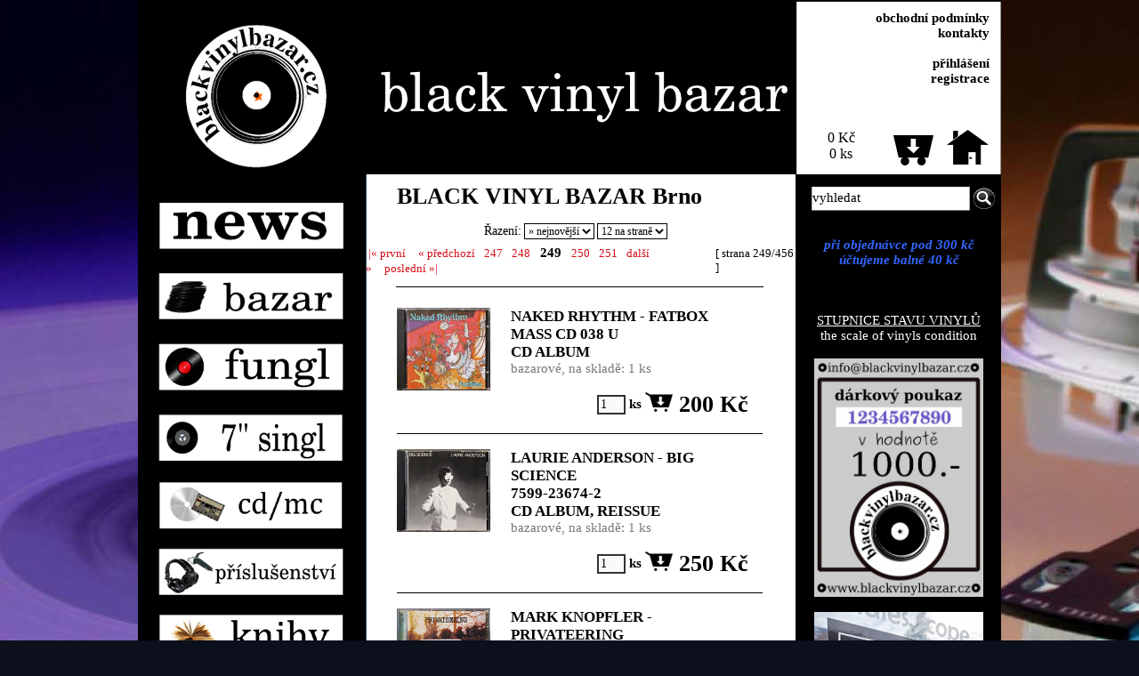

--- FILE ---
content_type: text/html
request_url: https://www.blackvinylbazar.cz/?ids=0&krit=raz8-12-249
body_size: 21217
content:
     
<!DOCTYPE HTML PUBLIC "-//W3C//DTD HTML 4.01 Transitional//EN" "http://www.w3.org/TR/html4/loose.dtd">
<HTML>
<HEAD>
  <TITLE>BLACK VINYL BAZAR Brno</TITLE>
  <META HTTP-EQUIV="Content-Type" CONTENT="text/html; charset=utf-8">
  <meta name="Robots" content="index,follow">
  <meta name="description" content="  BLACK VINYL BAZAR Brno">
  <meta name="keywords" content="  BLACK VINYL BAZAR Brno">
  <meta property="og:description" content="Black vinyl bazar Brno, gramofonové desky, gramofony, příslušenství">
         <meta property="og:url" content="http://www.blackvinylbazar.cz/">
         <meta property="og:image" content="http://www.blackvinylbazar.cz/image/bvbfbimg.png">
         <meta property="og:title" content="Black vinyl bazar Brno">
         <meta property="og:site_name" content="www.blackvinylbazar.cz" >
  <link rel="stylesheet" type="text/css" href="styl/styl-www3.css">
  <link rel="stylesheet" type="text/css" href="soundm/mp3-player-button.css">
  <link rel="icon" type="image/x-icon" href="image/favicon.ico"></link>
  <meta name="google-site-verification" content="59WtKlQwhqH7RqhHugJ-25WtN9lAWKkIWXrc0pDl9IA">
  <script type="text/javascript" src="colorbox/jquery.min.js" ></script>
  <script type="text/javascript" src="colorbox/jquery-ui.min.js" ></script>
  <link rel="stylesheet" href="colorbox/example3/colorbox.css">
<script type="text/javascript" src="colorbox/colorbox/jquery.colorbox.js"></script>
<script type="text/javascript">
            jQuery(document).ready(function () {
                jQuery('a.gallery').colorbox({rel:'group1',current:"{current} / {total}"});
            });
</script>
 </HEAD>
 <BODY>
 <script language="JavaScript" src="menu/detekce.js" type="text/javascript"></script> <div class="main">                      
                         <div class="top">                         
                         <a href="kosik?ids=-1" class="zpravanahore1">0 Kč<br>0 ks</a><a href="https://www.blackvinylbazar.cz/" class="a1" title="BLACK VINYL BAZAR Brno"></a><a href="https://www.blackvinylbazar.cz/" class="a2" title="BLACK VINYL BAZAR Brno"></a><a href="kosik?ids=-1" class="a3" title="košík"></a>
<div class="topbile">
<strong>
<a href="https://www.blackvinylbazar.cz/obchodni-podminky?idm=4">obchodní podmínky</a><br>
<a href="https://www.blackvinylbazar.cz/kontakty?idm=5">kontakty</a><br>
<br><a href="https://www.blackvinylbazar.cz/prihlaseni?idm=11">přihlášení</a><br>
 <a href="https://www.blackvinylbazar.cz/registrace?idm=14">registrace</a>
</strong>
</div>

                                                                                                         
                         </div>                         
                 <div class="column" id="stredak2">
                      <div class="column2">                         
                       <div class="left-column">                         
                          <div class="levemenu">
<a href="news-gramodesky-novinky?ids=10" style="position:absolute;left:26px;top:32px;width:207px;height:52px;display:block;text-decoration:none;" title="gramodesky novinky"><span class="zorro">news gramodesky novinky</span></a>
<a href="bazar?ids=2" style="position:absolute;left:26px;top:111px;width:207px;height:52px;display:block;text-decoration:none;" title="gramofonové desky bazar"><span class="zorro">bazar gramofonové desky</span></a>
<a href="fungl?ids=1" style="position:absolute;left:26px;top:190px;width:207px;height:52px;display:block;text-decoration:none;" title="nové gramofonové desky"><span class="zorro">nové gramofonové desky</span></a>
<a href="7-singl?ids=11" style="position:absolute;left:26px;top:270px;width:207px;height:52px;display:block;text-decoration:none;" title="7 singl"><span class="zorro">7 singl</span></a>
<a href="cd-mc?ids=5" style="position:absolute;left:26px;top:347px;width:207px;height:52px;display:block;text-decoration:none;" title="ostatní média"><span class="zorro">cd, mc</span></a>
<a href="prislusenstvi?ids=4" style="position:absolute;left:26px;top:421px;width:207px;height:52px;display:block;text-decoration:none;" title="gramofony, příslušenství"><span class="zorro">příslušenství</span></a>
<a href="knihy?ids=14" style="position:absolute;left:26px;top:495px;width:207px;height:52px;display:block;text-decoration:none;" title="fórum"><span class="zorro">knihy</span></a>
<a href="https://www.facebook.com/BlackVinylBazar" target="_blank" title="Facebook Black Vinyl Bazar" style="position:absolute;left:45px;top:585px;width:37px;height:38px;display:block;text-decoration:none;"><span class="zorro">FaceBook</span></a>
<a href="https://twitter.com/blackvinylbazar" target="_blank" title="Twitter Black Vinyl Bazar" style="position:absolute;left:83px;top:583px;width:45px;height:43px;display:block;text-decoration:none;"><span class="zorro">Twitter</span></a>
<a href="http://www.blackvinylbazar.cz/eshop/rss.php" target="_blank" title="RSS Kanál Novinky" style="position:absolute;left:168px;top:586px;width:36px;height:36px;display:block;text-decoration:none;"><span class="zorro">RSS Kanál Novinky</span></a>
<a href="galerie-prodanych-desek?ids=9" style="position:absolute;left:25px;top:655px;width:207px;height:204px;display:block;text-decoration:none;" title="galerie prodaných desek"><span class="zorro">galerie prodaných desek</span></a>

                          </div>
                          <div class="leftmin"></div>
                       </div>                       
                      <div class="mid-column2">                      
                       <div class="right-column-text"><div class="right-column-text3"><div class="textik"><a name="idc=2"></a></div><div class="textik"><p><h1 class="eshoph1">BLACK VINYL BAZAR Brno</h1><div class="kriteria">
<script language="JavaScript" type="text/javascript">
   function odesliformkriterr(ktere){
   b="";
   if (document.kriterr.parametry.value=="1") { b="&hstyl="+document.kriterr.hstyl.value; }
   ids=0;
   a="?ids="+ids+"&krit="+document.kriterr.razeni.value+"-"+document.kriterr.pocetpol.value+"-1"+b;
   if (document.kriterr.fult.value!="") {
      if (document.kriterr.kde.value=="f2") {  ids="0"; }
      a="?ids="+ids+"&krit="+document.kriterr.razeni.value+"-"+document.kriterr.pocetpol.value+"-1"+b+"&kde="+document.kriterr.kde.value+"&fult="+document.kriterr.fult.value;       
      }        
   self.window.location=a;    
  }
</script>
<center>
<form name="kriterr" method="post" onsubmit="odesliformkriterr(1);return false;" action="">
<input type="hidden" name="parametry" value="0">
<span style="font-size:14px;">Řazení:</span> <select class="butonshop" name="razeni" onchange="odesliformkriterr(1);">
 <option value="raz8" selected>» nejnovější</option>
 <option value="raz1">název A - Z</option>
 <option value="raz2">název Z - A</option>
 <option value="raz3">cena «</option>
 <option value="raz4">cena »</option> 
 <option value="raz7">relevance</option> 
</select>
<span style="font-size:14px;"></span><select class="butonshop" name="pocetpol" onchange="odesliformkriterr(2);"> 
 <option value="5">5 na straně</option>
 <option value="10">10 na straně</option>
 <option value="12" selected>12 na straně</option>
 <option value="14">14 na straně</option>
 <option value="16">16 na straně</option>
 <option value="20">20 na straně</option>
 <option value="24">24 na straně</option>
 <option value="28">28 na straně</option> 
 <option value="32">32 na straně</option>
 <option value="36">36 na straně</option>
 <option value="44">44 na straně</option>
 <option value="52">52 na straně</option>
 <option value="80">80 na straně</option>
</select>   
<input type=hidden name="fult" value="">
<input type=hidden name="kde" value="f2">
</form>
</center>
<div align="center" style="padding-top:7px;"><table border="0" cellpadding="0" cellspacing="0">
  <tr>
    <td align="left"><a class="prepinacstr" href="?ids=0&krit=raz8-12-1">|« <span class="zelenaug">první</span></a>  <a class="prepinacstr" href="?ids=0&krit=raz8-12-248">« <span class="zelenaug">předchozí</span></a>  <a class="prepinac1a" href="?ids=0&krit=raz8-12-247"> 247 </a> <a class="prepinac1a" href="?ids=0&krit=raz8-12-248"> 248 </a> <span class="prepinac1ak"><b> 249 </b></span> <a class="prepinac1a" href="?ids=0&krit=raz8-12-250"> 250 </a> <a class="prepinac1a" href="?ids=0&krit=raz8-12-251"> 251 </a> <a class="prepinacstr" href="?ids=0&krit=raz8-12-250"><span class="zelenaug">další</span> »</a>  <a class="prepinacstr" href="?ids=0&krit=raz8-12-456"><span class="zelenaug">poslední</span> »|</a></td><td>    </td> 
    <td align="left"><span class="prepinac1">[ <span class="zelenaug">strana</span> 249/456 ]</span></td>                
  </tr>  
</table></div><div class="ramecekshophornilinka"></div>
</center>
</div><div class="nadvyrobky"><div class="ramecekshop">
    <table border="0" cellspacing="0" cellpadding="0" width="395">
   <tr>
   <td valign="top" width="128" rowspan="2" align="left"><a href="naked-rhythm-fatbox-mass-cd-038-u-cd-album?idk=o3008" title="Naked Rhythm - Fatbox  MASS CD 038 U  CD Album"  onclick="nw('naked-rhythm-fatbox-mass-cd-038-u-cd-album?idk=o3008|0');return false;"  ><img border="0" src="nahledy/img_8125--f91777.jpg" class="okn" width="105"></a></td>
   <td valign="top" width="267"><a href="naked-rhythm-fatbox-mass-cd-038-u-cd-album?idk=o3008" class="nadpisramecek" title="Naked Rhythm - Fatbox  MASS CD 038 U  CD Album"  onclick="nw('naked-rhythm-fatbox-mass-cd-038-u-cd-album?idk=o3008|0');return false;" ><b>Naked Rhythm - Fatbox <br>MASS CD 038 U <br>CD Album</b></a><br><span class="sedeinfo">bazarové, </span><span class="sedeinfo">na skladě: 1 ks </span><br><br></td>
   </tr>
   <tr>
   <td valign="bottom" width="256" align="right"><table border="0" cellspacing="0" cellpadding="0"><tr><td><form name="objednavka17538" method="post" action="menu/objednej_eshop.php?idk=o3008">
          <input class="varcharbutonkos1" type="text" name="pocetks" value="1" size="2">
         <input type="hidden" name="nazev" value="Naked Rhythm - Fatbox  MASS CD 038 U  CD Album">
       <input type="hidden" name="cena" value="200">
       <input type="hidden" name="druhy" value="bazarové">
       <input type="hidden" name="idk" value="o3008">
       <input type="hidden" name="idz" value="17538">
       <input type="hidden" name="dodani" value="skladem">
       <input type="hidden" name="dph" value="0">
       <input type="hidden" name="cenadph" value="200">
       <input type="hidden" name="pocetksstary" value="1">
  </form></td><td><span style=""><b> ks </b></span></td><td><a href="naked-rhythm-fatbox-mass-cd-038-u-cd-album?idk=o3008" onclick="document.objednavka17538.submit();return false;"><img src="styl/grafika/blackkos2.png" border="0"></a><a class="objednejkosobr" href="naked-rhythm-fatbox-mass-cd-038-u-cd-album?idk=o3008" onclick="document.objednavka17538.submit();return false;"><b> 200 Kč</b></a></td></tr></table></td>
   </tr>
   </table>
   <div class="ramecekshopspodnilinka"></div>
   </div><div class="ramecekshop">
    <table border="0" cellspacing="0" cellpadding="0" width="395">
   <tr>
   <td valign="top" width="128" rowspan="2" align="left"><a href="laurie-anderson-big-science-7599-23674-2-cd-album-reissue?idk=o3012" title="Laurie Anderson - Big Science  7599-23674-2  CD Album, reissue"  onclick="nw('laurie-anderson-big-science-7599-23674-2-cd-album-reissue?idk=o3012|0');return false;"  ><img border="0" src="nahledy/img_8137--f91791.jpg" class="okn" width="105"></a></td>
   <td valign="top" width="267"><a href="laurie-anderson-big-science-7599-23674-2-cd-album-reissue?idk=o3012" class="nadpisramecek" title="Laurie Anderson - Big Science  7599-23674-2  CD Album, reissue"  onclick="nw('laurie-anderson-big-science-7599-23674-2-cd-album-reissue?idk=o3012|0');return false;" ><b>Laurie Anderson - Big Science <br>7599-23674-2 <br>CD Album, reissue</b></a><br><span class="sedeinfo">bazarové, </span><span class="sedeinfo">na skladě: 1 ks </span><br><br></td>
   </tr>
   <tr>
   <td valign="bottom" width="256" align="right"><table border="0" cellspacing="0" cellpadding="0"><tr><td><form name="objednavka17542" method="post" action="menu/objednej_eshop.php?idk=o3012">
          <input class="varcharbutonkos1" type="text" name="pocetks" value="1" size="2">
         <input type="hidden" name="nazev" value="Laurie Anderson - Big Science  7599-23674-2  CD Album, reissue">
       <input type="hidden" name="cena" value="250">
       <input type="hidden" name="druhy" value="bazarové">
       <input type="hidden" name="idk" value="o3012">
       <input type="hidden" name="idz" value="17542">
       <input type="hidden" name="dodani" value="skladem">
       <input type="hidden" name="dph" value="0">
       <input type="hidden" name="cenadph" value="250">
       <input type="hidden" name="pocetksstary" value="1">
  </form></td><td><span style=""><b> ks </b></span></td><td><a href="laurie-anderson-big-science-7599-23674-2-cd-album-reissue?idk=o3012" onclick="document.objednavka17542.submit();return false;"><img src="styl/grafika/blackkos2.png" border="0"></a><a class="objednejkosobr" href="laurie-anderson-big-science-7599-23674-2-cd-album-reissue?idk=o3012" onclick="document.objednavka17542.submit();return false;"><b> 250 Kč</b></a></td></tr></table></td>
   </tr>
   </table>
   <div class="ramecekshopspodnilinka"></div>
   </div><div class="ramecekshop">
    <table border="0" cellspacing="0" cellpadding="0" width="395">
   <tr>
   <td valign="top" width="128" rowspan="2" align="left"><a href="mark-knopfler-privateering-602537043217-2-cd-album?idk=o3002" title="Mark Knopfler - Privateering  602537043217  2 CD Album"  onclick="nw('mark-knopfler-privateering-602537043217-2-cd-album?idk=o3002|0');return false;"  ><img border="0" src="nahledy/img_8149--f91759.jpg" class="okn" width="105"></a></td>
   <td valign="top" width="267"><a href="mark-knopfler-privateering-602537043217-2-cd-album?idk=o3002" class="nadpisramecek" title="Mark Knopfler - Privateering  602537043217  2 CD Album"  onclick="nw('mark-knopfler-privateering-602537043217-2-cd-album?idk=o3002|0');return false;" ><b>Mark Knopfler - Privateering <br>602537043217 <br>2 CD Album</b></a><br><span class="sedeinfo">bazarové, </span><span class="sedeinfo">na skladě: 1 ks </span><br><br></td>
   </tr>
   <tr>
   <td valign="bottom" width="256" align="right"><table border="0" cellspacing="0" cellpadding="0"><tr><td><form name="objednavka17532" method="post" action="menu/objednej_eshop.php?idk=o3002">
          <input class="varcharbutonkos1" type="text" name="pocetks" value="1" size="2">
         <input type="hidden" name="nazev" value="Mark Knopfler - Privateering  602537043217  2 CD Album">
       <input type="hidden" name="cena" value="280">
       <input type="hidden" name="druhy" value="bazarové">
       <input type="hidden" name="idk" value="o3002">
       <input type="hidden" name="idz" value="17532">
       <input type="hidden" name="dodani" value="skladem">
       <input type="hidden" name="dph" value="0">
       <input type="hidden" name="cenadph" value="280">
       <input type="hidden" name="pocetksstary" value="1">
  </form></td><td><span style=""><b> ks </b></span></td><td><a href="mark-knopfler-privateering-602537043217-2-cd-album?idk=o3002" onclick="document.objednavka17532.submit();return false;"><img src="styl/grafika/blackkos2.png" border="0"></a><a class="objednejkosobr" href="mark-knopfler-privateering-602537043217-2-cd-album?idk=o3002" onclick="document.objednavka17532.submit();return false;"><b> 280 Kč</b></a></td></tr></table></td>
   </tr>
   </table>
   <div class="ramecekshopspodnilinka"></div>
   </div><div class="ramecekshop">
    <table border="0" cellspacing="0" cellpadding="0" width="395">
   <tr>
   <td valign="top" width="128" rowspan="2" align="left"><a href="thundermother-heat-wave-deluxe-edition-afm-767-91-2-cd-album-deluxe?idk=o3013" title="Thundermother - Heat Wave / Deluxe Edition  AFM 767-91  2 CD Album, Deluxe"  onclick="nw('thundermother-heat-wave-deluxe-edition-afm-767-91-2-cd-album-deluxe?idk=o3013|0');return false;"  ><img border="0" src="nahledy/img_8077--f91794.jpg" class="okn" width="105"></a></td>
   <td valign="top" width="267"><a href="thundermother-heat-wave-deluxe-edition-afm-767-91-2-cd-album-deluxe?idk=o3013" class="nadpisramecek" title="Thundermother - Heat Wave / Deluxe Edition  AFM 767-91  2 CD Album, Deluxe"  onclick="nw('thundermother-heat-wave-deluxe-edition-afm-767-91-2-cd-album-deluxe?idk=o3013|0');return false;" ><b>Thundermother - Heat Wave / Deluxe Edition <br>AFM 767-91 <br>2 CD Album, Deluxe</b></a><br><span class="sedeinfo">nové, </span><span class="sedeinfo">na skladě: 1 ks </span><br><br></td>
   </tr>
   <tr>
   <td valign="bottom" width="256" align="right"><table border="0" cellspacing="0" cellpadding="0"><tr><td><form name="objednavka17543" method="post" action="menu/objednej_eshop.php?idk=o3013">
          <input class="varcharbutonkos1" type="text" name="pocetks" value="1" size="2">
         <input type="hidden" name="nazev" value="Thundermother - Heat Wave / Deluxe Edition  AFM 767-91  2 CD Album, Deluxe">
       <input type="hidden" name="cena" value="450">
       <input type="hidden" name="druhy" value="nové">
       <input type="hidden" name="idk" value="o3013">
       <input type="hidden" name="idz" value="17543">
       <input type="hidden" name="dodani" value="skladem">
       <input type="hidden" name="dph" value="0">
       <input type="hidden" name="cenadph" value="450">
       <input type="hidden" name="pocetksstary" value="1">
  </form></td><td><span style=""><b> ks </b></span></td><td><a href="thundermother-heat-wave-deluxe-edition-afm-767-91-2-cd-album-deluxe?idk=o3013" onclick="document.objednavka17543.submit();return false;"><img src="styl/grafika/blackkos2.png" border="0"></a><a class="objednejkosobr" href="thundermother-heat-wave-deluxe-edition-afm-767-91-2-cd-album-deluxe?idk=o3013" onclick="document.objednavka17543.submit();return false;"><b> 450 Kč</b></a></td></tr></table></td>
   </tr>
   </table>
   <div class="ramecekshopspodnilinka"></div>
   </div><div class="ramecekshop">
    <table border="0" cellspacing="0" cellpadding="0" width="395">
   <tr>
   <td valign="top" width="128" rowspan="2" align="left"><a href="ac-dc-fly-on-the-wall-epc-510768-2-cd-album-reissue?idk=o2994" title="AC/DC - Fly On The Wall  EPC 510768 2  CD Album, reissue"  onclick="nw('ac-dc-fly-on-the-wall-epc-510768-2-cd-album-reissue?idk=o2994|0');return false;"  ><img border="0" src="nahledy/img_8102--f91735.jpg" class="okn" width="105"></a></td>
   <td valign="top" width="267"><a href="ac-dc-fly-on-the-wall-epc-510768-2-cd-album-reissue?idk=o2994" class="nadpisramecek" title="AC/DC - Fly On The Wall  EPC 510768 2  CD Album, reissue"  onclick="nw('ac-dc-fly-on-the-wall-epc-510768-2-cd-album-reissue?idk=o2994|0');return false;" ><b>AC/DC - Fly On The Wall <br>EPC 510768 2 <br>CD Album, reissue</b></a><br><span class="sedeinfo">nové, </span><span class="sedeinfo">na skladě: 1 ks </span><br><br></td>
   </tr>
   <tr>
   <td valign="bottom" width="256" align="right"><table border="0" cellspacing="0" cellpadding="0"><tr><td><form name="objednavka17524" method="post" action="menu/objednej_eshop.php?idk=o2994">
          <input class="varcharbutonkos1" type="text" name="pocetks" value="1" size="2">
         <input type="hidden" name="nazev" value="AC/DC - Fly On The Wall  EPC 510768 2  CD Album, reissue">
       <input type="hidden" name="cena" value="300">
       <input type="hidden" name="druhy" value="nové">
       <input type="hidden" name="idk" value="o2994">
       <input type="hidden" name="idz" value="17524">
       <input type="hidden" name="dodani" value="skladem">
       <input type="hidden" name="dph" value="0">
       <input type="hidden" name="cenadph" value="300">
       <input type="hidden" name="pocetksstary" value="1">
  </form></td><td><span style=""><b> ks </b></span></td><td><a href="ac-dc-fly-on-the-wall-epc-510768-2-cd-album-reissue?idk=o2994" onclick="document.objednavka17524.submit();return false;"><img src="styl/grafika/blackkos2.png" border="0"></a><a class="objednejkosobr" href="ac-dc-fly-on-the-wall-epc-510768-2-cd-album-reissue?idk=o2994" onclick="document.objednavka17524.submit();return false;"><b> 300 Kč</b></a></td></tr></table></td>
   </tr>
   </table>
   <div class="ramecekshopspodnilinka"></div>
   </div><div class="ramecekshop">
    <table border="0" cellspacing="0" cellpadding="0" width="395">
   <tr>
   <td valign="top" width="128" rowspan="2" align="left"><a href="janota-fidler-richter-high-fidelity-mam-135-2-2-x-cd-album?idk=o2993" title="Janota, Fidler, Richter - High Fidelity  MAM 135-2  2 x CD Album"  onclick="nw('janota-fidler-richter-high-fidelity-mam-135-2-2-x-cd-album?idk=o2993|0');return false;"  ><img border="0" src="nahledy/img_8098--f91733.jpg" class="okn" width="105"></a></td>
   <td valign="top" width="267"><a href="janota-fidler-richter-high-fidelity-mam-135-2-2-x-cd-album?idk=o2993" class="nadpisramecek" title="Janota, Fidler, Richter - High Fidelity  MAM 135-2  2 x CD Album"  onclick="nw('janota-fidler-richter-high-fidelity-mam-135-2-2-x-cd-album?idk=o2993|0');return false;" ><b>Janota, Fidler, Richter - High Fidelity <br>MAM 135-2 <br>2 x CD Album</b></a><br><span class="sedeinfo">nové, </span><span class="sedeinfo">na skladě: 1 ks </span><br><br></td>
   </tr>
   <tr>
   <td valign="bottom" width="256" align="right"><table border="0" cellspacing="0" cellpadding="0"><tr><td><form name="objednavka17523" method="post" action="menu/objednej_eshop.php?idk=o2993">
          <input class="varcharbutonkos1" type="text" name="pocetks" value="1" size="2">
         <input type="hidden" name="nazev" value="Janota, Fidler, Richter - High Fidelity  MAM 135-2  2 x CD Album">
       <input type="hidden" name="cena" value="300">
       <input type="hidden" name="druhy" value="nové">
       <input type="hidden" name="idk" value="o2993">
       <input type="hidden" name="idz" value="17523">
       <input type="hidden" name="dodani" value="skladem">
       <input type="hidden" name="dph" value="0">
       <input type="hidden" name="cenadph" value="300">
       <input type="hidden" name="pocetksstary" value="1">
  </form></td><td><span style=""><b> ks </b></span></td><td><a href="janota-fidler-richter-high-fidelity-mam-135-2-2-x-cd-album?idk=o2993" onclick="document.objednavka17523.submit();return false;"><img src="styl/grafika/blackkos2.png" border="0"></a><a class="objednejkosobr" href="janota-fidler-richter-high-fidelity-mam-135-2-2-x-cd-album?idk=o2993" onclick="document.objednavka17523.submit();return false;"><b> 300 Kč</b></a></td></tr></table></td>
   </tr>
   </table>
   <div class="ramecekshopspodnilinka"></div>
   </div><div class="ramecekshop">
    <table border="0" cellspacing="0" cellpadding="0" width="395">
   <tr>
   <td valign="top" width="128" rowspan="2" align="left"><a href="noel-gallagher-s-high-flying-birds-noel-gallagher-s-high-flying-birds-jdnccd10x-cd-album-dvd-ltd.?idk=o2996" title="Noel Gallagher's High Flying Birds - Noel Gallagher's High Flying Birds  JDNCCD10X  CD Album + DVD, Ltd."  onclick="nw('noel-gallagher-s-high-flying-birds-noel-gallagher-s-high-flying-birds-jdnccd10x-cd-album-dvd-ltd.?idk=o2996|0');return false;"  ><img border="0" src="nahledy/img_8113--f91740.jpg" class="okn" width="105"></a></td>
   <td valign="top" width="267"><a href="noel-gallagher-s-high-flying-birds-noel-gallagher-s-high-flying-birds-jdnccd10x-cd-album-dvd-ltd.?idk=o2996" class="nadpisramecek" title="Noel Gallagher's High Flying Birds - Noel Gallagher's High Flying Birds  JDNCCD10X  CD Album + DVD, Ltd."  onclick="nw('noel-gallagher-s-high-flying-birds-noel-gallagher-s-high-flying-birds-jdnccd10x-cd-album-dvd-ltd.?idk=o2996|0');return false;" ><b>Noel Gallagher's High Flying Birds - Noel Gallagher's High Flying Birds <br>JDNCCD10X <br>CD Album + DVD, Ltd.</b></a><br><span class="sedeinfo">nové, </span><span class="sedeinfo">na skladě: 1 ks </span><br><br></td>
   </tr>
   <tr>
   <td valign="bottom" width="256" align="right"><table border="0" cellspacing="0" cellpadding="0"><tr><td><form name="objednavka17526" method="post" action="menu/objednej_eshop.php?idk=o2996">
          <input class="varcharbutonkos1" type="text" name="pocetks" value="1" size="2">
         <input type="hidden" name="nazev" value="Noel Gallagher's High Flying Birds - Noel Gallagher's High Flying Birds  JDNCCD10X  CD Album + DVD, Ltd.">
       <input type="hidden" name="cena" value="300">
       <input type="hidden" name="druhy" value="nové">
       <input type="hidden" name="idk" value="o2996">
       <input type="hidden" name="idz" value="17526">
       <input type="hidden" name="dodani" value="skladem">
       <input type="hidden" name="dph" value="0">
       <input type="hidden" name="cenadph" value="300">
       <input type="hidden" name="pocetksstary" value="1">
  </form></td><td><span style=""><b> ks </b></span></td><td><a href="noel-gallagher-s-high-flying-birds-noel-gallagher-s-high-flying-birds-jdnccd10x-cd-album-dvd-ltd.?idk=o2996" onclick="document.objednavka17526.submit();return false;"><img src="styl/grafika/blackkos2.png" border="0"></a><a class="objednejkosobr" href="noel-gallagher-s-high-flying-birds-noel-gallagher-s-high-flying-birds-jdnccd10x-cd-album-dvd-ltd.?idk=o2996" onclick="document.objednavka17526.submit();return false;"><b> 300 Kč</b></a></td></tr></table></td>
   </tr>
   </table>
   <div class="ramecekshopspodnilinka"></div>
   </div><div class="ramecekshop">
    <table border="0" cellspacing="0" cellpadding="0" width="395">
   <tr>
   <td valign="top" width="128" rowspan="2" align="left"><a href="blondie-eat-to-the-beat-72435-33597-2-0-cd-album-reissue-repress?idk=o3018" title="Blondie - Eat To The Beat  72435-33597-2-0  CD Album, reissue, repress"  onclick="nw('blondie-eat-to-the-beat-72435-33597-2-0-cd-album-reissue-repress?idk=o3018|0');return false;"  ><img border="0" src="nahledy/img_8143--f91807.jpg" class="okn" width="105"></a></td>
   <td valign="top" width="267"><a href="blondie-eat-to-the-beat-72435-33597-2-0-cd-album-reissue-repress?idk=o3018" class="nadpisramecek" title="Blondie - Eat To The Beat  72435-33597-2-0  CD Album, reissue, repress"  onclick="nw('blondie-eat-to-the-beat-72435-33597-2-0-cd-album-reissue-repress?idk=o3018|0');return false;" ><b>Blondie - Eat To The Beat <br>72435-33597-2-0 <br>CD Album, reissue, repress</b></a><br><span class="sedeinfo">bazarové, </span><span class="sedeinfo">na skladě: 1 ks </span><br><br></td>
   </tr>
   <tr>
   <td valign="bottom" width="256" align="right"><table border="0" cellspacing="0" cellpadding="0"><tr><td><form name="objednavka17548" method="post" action="menu/objednej_eshop.php?idk=o3018">
          <input class="varcharbutonkos1" type="text" name="pocetks" value="1" size="2">
         <input type="hidden" name="nazev" value="Blondie - Eat To The Beat  72435-33597-2-0  CD Album, reissue, repress">
       <input type="hidden" name="cena" value="250">
       <input type="hidden" name="druhy" value="bazarové">
       <input type="hidden" name="idk" value="o3018">
       <input type="hidden" name="idz" value="17548">
       <input type="hidden" name="dodani" value="skladem">
       <input type="hidden" name="dph" value="0">
       <input type="hidden" name="cenadph" value="250">
       <input type="hidden" name="pocetksstary" value="1">
  </form></td><td><span style=""><b> ks </b></span></td><td><a href="blondie-eat-to-the-beat-72435-33597-2-0-cd-album-reissue-repress?idk=o3018" onclick="document.objednavka17548.submit();return false;"><img src="styl/grafika/blackkos2.png" border="0"></a><a class="objednejkosobr" href="blondie-eat-to-the-beat-72435-33597-2-0-cd-album-reissue-repress?idk=o3018" onclick="document.objednavka17548.submit();return false;"><b> 250 Kč</b></a></td></tr></table></td>
   </tr>
   </table>
   <div class="ramecekshopspodnilinka"></div>
   </div><div class="ramecekshop">
    <table border="0" cellspacing="0" cellpadding="0" width="395">
   <tr>
   <td valign="top" width="128" rowspan="2" align="left"><a href="lizzy-borden-menace-to-society-3984-14090-2-cd-album-reissue?idk=o3022" title="Lizzy Borden - Menace To Society  3984-14090-2  CD Album, reissue"  onclick="nw('lizzy-borden-menace-to-society-3984-14090-2-cd-album-reissue?idk=o3022|0');return false;"  ><img border="0" src="nahledy/img_8446--f92163.jpg" class="okn" width="105"></a></td>
   <td valign="top" width="267"><a href="lizzy-borden-menace-to-society-3984-14090-2-cd-album-reissue?idk=o3022" class="nadpisramecek" title="Lizzy Borden - Menace To Society  3984-14090-2  CD Album, reissue"  onclick="nw('lizzy-borden-menace-to-society-3984-14090-2-cd-album-reissue?idk=o3022|0');return false;" ><b>Lizzy Borden - Menace To Society <br>3984-14090-2 <br>CD Album, reissue</b></a><br><span class="sedeinfo">bazarové, </span><span class="sedeinfo">na skladě: 1 ks </span><br><br></td>
   </tr>
   <tr>
   <td valign="bottom" width="256" align="right"><table border="0" cellspacing="0" cellpadding="0"><tr><td><form name="objednavka17627" method="post" action="menu/objednej_eshop.php?idk=o3022">
          <input class="varcharbutonkos1" type="text" name="pocetks" value="1" size="2">
         <input type="hidden" name="nazev" value="Lizzy Borden - Menace To Society  3984-14090-2  CD Album, reissue">
       <input type="hidden" name="cena" value="300">
       <input type="hidden" name="druhy" value="bazarové">
       <input type="hidden" name="idk" value="o3022">
       <input type="hidden" name="idz" value="17627">
       <input type="hidden" name="dodani" value="skladem">
       <input type="hidden" name="dph" value="0">
       <input type="hidden" name="cenadph" value="300">
       <input type="hidden" name="pocetksstary" value="1">
  </form></td><td><span style=""><b> ks </b></span></td><td><a href="lizzy-borden-menace-to-society-3984-14090-2-cd-album-reissue?idk=o3022" onclick="document.objednavka17627.submit();return false;"><img src="styl/grafika/blackkos2.png" border="0"></a><a class="objednejkosobr" href="lizzy-borden-menace-to-society-3984-14090-2-cd-album-reissue?idk=o3022" onclick="document.objednavka17627.submit();return false;"><b> 300 Kč</b></a></td></tr></table></td>
   </tr>
   </table>
   <div class="ramecekshopspodnilinka"></div>
   </div><div class="ramecekshop">
    <table border="0" cellspacing="0" cellpadding="0" width="395">
   <tr>
   <td valign="top" width="128" rowspan="2" align="left"><a href="barclay-james-harvest-child-of-the-universe-(the-essential-collection)-specxx2103-2-cd-compilation?idk=o2925" title="Barclay James Harvest - Child Of The Universe (The Essential Collection)  SPECXX2103  2 CD Compilation"  onclick="nw('barclay-james-harvest-child-of-the-universe-(the-essential-collection)-specxx2103-2-cd-compilation?idk=o2925|0');return false;"  ><img border="0" src="nahledy/img_7903--f91517.jpg" class="okn" width="105"></a></td>
   <td valign="top" width="267"><a href="barclay-james-harvest-child-of-the-universe-(the-essential-collection)-specxx2103-2-cd-compilation?idk=o2925" class="nadpisramecek" title="Barclay James Harvest - Child Of The Universe (The Essential Collection)  SPECXX2103  2 CD Compilation"  onclick="nw('barclay-james-harvest-child-of-the-universe-(the-essential-collection)-specxx2103-2-cd-compilation?idk=o2925|0');return false;" ><b>Barclay James Harvest - Child Of The Universe (The Essential Collection) <br>SPECXX2103 <br>2 CD Compilation</b></a><br><span class="sedeinfo">nové, </span><span class="sedeinfo">na skladě: 1 ks </span><br><br></td>
   </tr>
   <tr>
   <td valign="bottom" width="256" align="right"><table border="0" cellspacing="0" cellpadding="0"><tr><td><form name="objednavka17455" method="post" action="menu/objednej_eshop.php?idk=o2925">
          <input class="varcharbutonkos1" type="text" name="pocetks" value="1" size="2">
         <input type="hidden" name="nazev" value="Barclay James Harvest - Child Of The Universe (The Essential Collection)  SPECXX2103  2 CD Compilation">
       <input type="hidden" name="cena" value="280">
       <input type="hidden" name="druhy" value="nové">
       <input type="hidden" name="idk" value="o2925">
       <input type="hidden" name="idz" value="17455">
       <input type="hidden" name="dodani" value="skladem">
       <input type="hidden" name="dph" value="0">
       <input type="hidden" name="cenadph" value="280">
       <input type="hidden" name="pocetksstary" value="1">
  </form></td><td><span style=""><b> ks </b></span></td><td><a href="barclay-james-harvest-child-of-the-universe-(the-essential-collection)-specxx2103-2-cd-compilation?idk=o2925" onclick="document.objednavka17455.submit();return false;"><img src="styl/grafika/blackkos2.png" border="0"></a><a class="objednejkosobr" href="barclay-james-harvest-child-of-the-universe-(the-essential-collection)-specxx2103-2-cd-compilation?idk=o2925" onclick="document.objednavka17455.submit();return false;"><b> 280 Kč</b></a></td></tr></table></td>
   </tr>
   </table>
   <div class="ramecekshopspodnilinka"></div>
   </div><div class="ramecekshop">
    <table border="0" cellspacing="0" cellpadding="0" width="395">
   <tr>
   <td valign="top" width="128" rowspan="2" align="left"><a href="stratovarius-intermission-0207236ere-cd-album-reissue?idk=o3021" title="Stratovarius - Intermission  0207236ERE  CD Album, reissue"  onclick="nw('stratovarius-intermission-0207236ere-cd-album-reissue?idk=o3021|0');return false;"  ><img border="0" src="nahledy/img_8457--f92160.jpg" class="okn" width="105"></a></td>
   <td valign="top" width="267"><a href="stratovarius-intermission-0207236ere-cd-album-reissue?idk=o3021" class="nadpisramecek" title="Stratovarius - Intermission  0207236ERE  CD Album, reissue"  onclick="nw('stratovarius-intermission-0207236ere-cd-album-reissue?idk=o3021|0');return false;" ><b>Stratovarius - Intermission <br>0207236ERE <br>CD Album, reissue</b></a><br><span class="sedeinfo">bazarové, </span><span class="sedeinfo">na skladě: 1 ks </span><br><br></td>
   </tr>
   <tr>
   <td valign="bottom" width="256" align="right"><table border="0" cellspacing="0" cellpadding="0"><tr><td><form name="objednavka17626" method="post" action="menu/objednej_eshop.php?idk=o3021">
          <input class="varcharbutonkos1" type="text" name="pocetks" value="1" size="2">
         <input type="hidden" name="nazev" value="Stratovarius - Intermission  0207236ERE  CD Album, reissue">
       <input type="hidden" name="cena" value="280">
       <input type="hidden" name="druhy" value="bazarové">
       <input type="hidden" name="idk" value="o3021">
       <input type="hidden" name="idz" value="17626">
       <input type="hidden" name="dodani" value="skladem">
       <input type="hidden" name="dph" value="0">
       <input type="hidden" name="cenadph" value="280">
       <input type="hidden" name="pocetksstary" value="1">
  </form></td><td><span style=""><b> ks </b></span></td><td><a href="stratovarius-intermission-0207236ere-cd-album-reissue?idk=o3021" onclick="document.objednavka17626.submit();return false;"><img src="styl/grafika/blackkos2.png" border="0"></a><a class="objednejkosobr" href="stratovarius-intermission-0207236ere-cd-album-reissue?idk=o3021" onclick="document.objednavka17626.submit();return false;"><b> 280 Kč</b></a></td></tr></table></td>
   </tr>
   </table>
   <div class="ramecekshopspodnilinka"></div>
   </div><div class="ramecekshop">
    <table border="0" cellspacing="0" cellpadding="0" width="395">
   <tr>
   <td valign="top" width="128" rowspan="2" align="left"><a href="lynyrd-skynyrd-nuthin-fancy-mcad-12024-cd-album-reissue?idk=o3041" title="Lynyrd Skynyrd - Nuthin' Fancy  MCAD-12024  CD Album, reissue"  onclick="nw('lynyrd-skynyrd-nuthin-fancy-mcad-12024-cd-album-reissue?idk=o3041|0');return false;"  ><img border="0" src="nahledy/img_8591--f92219.jpg" class="okn" width="105"></a></td>
   <td valign="top" width="267"><a href="lynyrd-skynyrd-nuthin-fancy-mcad-12024-cd-album-reissue?idk=o3041" class="nadpisramecek" title="Lynyrd Skynyrd - Nuthin' Fancy  MCAD-12024  CD Album, reissue"  onclick="nw('lynyrd-skynyrd-nuthin-fancy-mcad-12024-cd-album-reissue?idk=o3041|0');return false;" ><b>Lynyrd Skynyrd - Nuthin' Fancy <br>MCAD-12024 <br>CD Album, reissue</b></a><br><span class="sedeinfo">bazarové, </span><span class="sedeinfo">na skladě: 1 ks </span><br><br></td>
   </tr>
   <tr>
   <td valign="bottom" width="256" align="right"><table border="0" cellspacing="0" cellpadding="0"><tr><td><form name="objednavka17646" method="post" action="menu/objednej_eshop.php?idk=o3041">
          <input class="varcharbutonkos1" type="text" name="pocetks" value="1" size="2">
         <input type="hidden" name="nazev" value="Lynyrd Skynyrd - Nuthin' Fancy  MCAD-12024  CD Album, reissue">
       <input type="hidden" name="cena" value="280">
       <input type="hidden" name="druhy" value="bazarové">
       <input type="hidden" name="idk" value="o3041">
       <input type="hidden" name="idz" value="17646">
       <input type="hidden" name="dodani" value="skladem">
       <input type="hidden" name="dph" value="0">
       <input type="hidden" name="cenadph" value="280">
       <input type="hidden" name="pocetksstary" value="1">
  </form></td><td><span style=""><b> ks </b></span></td><td><a href="lynyrd-skynyrd-nuthin-fancy-mcad-12024-cd-album-reissue?idk=o3041" onclick="document.objednavka17646.submit();return false;"><img src="styl/grafika/blackkos2.png" border="0"></a><a class="objednejkosobr" href="lynyrd-skynyrd-nuthin-fancy-mcad-12024-cd-album-reissue?idk=o3041" onclick="document.objednavka17646.submit();return false;"><b> 280 Kč</b></a></td></tr></table></td>
   </tr>
   </table>
   <div class="ramecekshopspodnilinka"></div>
   </div><div class="cleaner"> </div></div><div class="cleaner"> </div><div align="center" style="padding-top:7px;"><table border="0" cellpadding="0" cellspacing="0">
  <tr>
    <td align="left"><a class="prepinacstr" href="?ids=0&krit=raz8-12-1">|« <span class="zelenaug">první</span></a>  <a class="prepinacstr" href="?ids=0&krit=raz8-12-248">« <span class="zelenaug">předchozí</span></a>  <a class="prepinac1a" href="?ids=0&krit=raz8-12-247"> 247 </a> <a class="prepinac1a" href="?ids=0&krit=raz8-12-248"> 248 </a> <span class="prepinac1ak"><b> 249 </b></span> <a class="prepinac1a" href="?ids=0&krit=raz8-12-250"> 250 </a> <a class="prepinac1a" href="?ids=0&krit=raz8-12-251"> 251 </a> <a class="prepinacstr" href="?ids=0&krit=raz8-12-250"><span class="zelenaug">další</span> »</a>  <a class="prepinacstr" href="?ids=0&krit=raz8-12-456"><span class="zelenaug">poslední</span> »|</a></td><td>    </td> 
    <td align="left"><span class="prepinac1">[ <span class="zelenaug">strana</span> 249/456 ]</span></td>                
  </tr>  
</table></div><br></p></div></div>
          </div>
                      </div>
                      <div class="right-column2">
                      
<div class="fullik">
<form name="kriter1" method="GET" action="https://www.blackvinylbazar.cz/">
<input type="hidden" name="ids" value="0">
<input class="fullbuton" onfocus="javascript:vymazit();" type="text" name="fult" size="20" maxlength="100" value='vyhledat'> 
</form>
<a class="odesliobr" href="https://www.blackvinylbazar.cz/" onclick="odeslistranu(1);return false;" title="vyhledat"></a>
</div>
<script language="JavaScript" type="text/javascript">
function odeslistranu(a){
   if (a==0) { document.kriter1.fult.value=""; }   
   ful="";
   if (document.kriter1.fult.value != "") { ful="&fult="+document.kriter1.fult.value;}
   self.window.location="vyhledat?ids=0"+ful;
}
function vymazit() {
 if (document.kriter1.fult.value == "vyhledat") { document.kriter1.fult.value ="";}
 if (document.kriter1.fult.value == "search") { document.kriter1.fult.value ="";}
}
</script>
                      <div class="textik" style="color:#ffffff;padding:5px 5px 5px 5px;"><br><div><a class="pravazprava" href="https://www.blackvinylbazar.cz/?idc=37"><p style="text-align: center;"><span style="color: #3366ff;"><strong><em>při objednávce pod 300 kč účtujeme balné 40 kč<br /></em></strong></span></p>
<p style="text-align: center;"> </p>
<p> </p></a></div><br><div><a class="pravazprava" href="https://www.blackvinylbazar.cz/?idc=8"><p style="text-align: center;"><span style="text-decoration: underline;">STUPNICE STAVU VINYLŮ<br /></span>the scale of vinyls condition</p></a></div><br><div class="dvpravazprava"><p style="text-align: center;"><a href="http://www.blackvinylbazar.cz/bazar?ids=12"><img src="nahledy/dp-1000ffb--f37269.jpg" alt="dárkové poukazy" width="190" height="268" /></a></p></div><br><div><a class="pravazprava" href="https://www.blackvinylbazar.cz/?idc=30"><p><img style="display: block; margin-left: auto; margin-right: auto;" src="nahledy/otviracka-bvb--f102719.jpg" alt="otviracka" width="190" height="307" /></p></a></div><br><div class="dvpravazprava"><p style="text-align: center;">NOW WE ACCEPT</p>
<div id="hedlinenahled">
<p><a href="https://www.paypal.com/cz/webapps/mpp/merchant" target="_blank"><img style="display: block; margin-left: auto; margin-right: auto;" src="https://www.blackvinylbazar.cz/redakce/sbrowser/imager.php?naz=../../nahledy/index--f6413.jpeg&amp;nah=7603" border="0" alt="" width="100" height="34" /></a></p>
<a class="ruka" onclick="javascript:myFileBrowserStefl('prvky[headline_foto]', '', 'image', window);"><br /></a></div></div><br><div><a class="pravazprava" href="https://www.blackvinylbazar.cz/?idc=31"></a></div><br><div class="dvpravazprava"><p style="text-align: center;"><strong> <br /> <br />PARTNEŘI:</strong><br /> <br /><a href="http://www.krepickakeramika.cz/" target="_blank"><img style="display: block; margin-left: auto; margin-right: auto;" src="obrazky/keramika1.jpg" border="0" alt="" /></a></p>
<p style="text-align: center;"> </p>
<p><a href="http://www.spodniproudy.cz/" target="_blank"><img style="display: block; margin-left: auto; margin-right: auto;" src="data:;base64,/9j/4AAQSkZJRgABAgEASABIAAD/4RDxRXhpZgAATU0AKgAAAAgABwESAAMAAAABAAEAAAEaAAUAAAABAAAAYgEbAAUAAAABAAAAagEoAAMAAAABAAIAAAExAAIAAAAcAAAAcgEyAAIAAAAUAAAAjodpAAQAAAABAAAApAAAANAACvyAAAAnEAAK/IAAACcQQWRvYmUgUGhvdG9zaG9wIENTNCBXaW5kb3dzADIwMTQ6MTA6MjggMjA6NTM6NDcAAAAAA6ABAAMAAAAB//8AAKACAAQAAAABAAAAmqADAAQAAAABAAAAQQAAAAAAAAAGAQMAAwAAAAEABgAAARoABQAAAAEAAAEeARsABQAAAAEAAAEmASgAAwAAAAEAAgAAAgEABAAAAAEAAAEuAgIABAAAAAEAAA+7AAAAAAAAAEgAAAABAAAASAAAAAH/2P/gABBKRklGAAECAABIAEgAAP/tAAxBZG9iZV9DTQAD/+4ADkFkb2JlAGSAAAAAAf/bAIQADAgICAkIDAkJDBELCgsRFQ8MDA8VGBMTFRMTGBEMDAwMDAwRDAwMDAwMDAwMDAwMDAwMDAwMDAwMDAwMDAwMDAENCwsNDg0QDg4QFA4ODhQUDg4ODhQRDAwMDAwREQwMDAwMDBEMDAwMDAwMDAwMDAwMDAwMDAwMDAwMDAwMDAwM/8AAEQgAQQCaAwEiAAIRAQMRAf/dAAQACv/[base64]/cRAAICAQIEBAMEBQYHBwYFNQEAAhEDITESBEFRYXEiEwUygZEUobFCI8FS0fAzJGLhcoKSQ1MVY3M08SUGFqKygwcmNcLSRJNUoxdkRVU2dGXi8rOEw9N14/NGlKSFtJXE1OT0pbXF1eX1VmZ2hpamtsbW5vYnN0dXZ3eHl6e3x//aAAwDAQACEQMRAD8A9TYxlbGsY0MYwBrWtEAAaBrQFJJeX9Z/xp9fZ1XqFPRenU34HSnFuTba2xzoY/0X2/o7Km1MdZ/N+yxJT6gkuD65/jHyMT6o9L+sXT8WtzuoWGp9NxcQws9Vtu11Zr3fpaPah/Vf/GT1HP67X0Xr3T24F2QwvosG5ggMN7fUru3fo7a2+y3ekp9ASXk13+N76xPfd1DC6VS7otFoqdY8Wb/du9Nr72WelXZY1v8AoLPTW39a/wDGNndLx+jZHScWvIZ1in1msu3FwJ9PZW303M936Xakp75JcP8AVH/GDm9ZzM3pXVcEYPUsOp9wYNwBDIa+t9Vv6St7d7Pz/esLpH+N3q+c3PN2HjMdi4lmRTt3+57HVjY/dZ9DY+xJT6jfkUY1TrsixlNTI3WWODWiTtG574b9JPTdTfU26ixttTxLLGEOaR/Jc32uXmX1y+sp6h9Q+kdVzsSu/wC3Xn1cUPtZXLPW2/zNjLH/AM3+e9ej9Oc13T8VzGNqaaay2tghrQWthlbfzWM/NSU/Of1s/wDFV1n/AMP5X/n6xZS1frZ/4qus/wDh/K/8/WLKSUpJdr9W/q50Tqf1Yf1K3By8rMxskY9leLY0bw4CwXO9Vj20sra73rn8XpeN1X6yVdN6WXnFyshrKXP+mK3GXF/8qqvckpykl6h9VvqJ9UOsdPy8jIORS7EyX4jrDY3aXAt9Oyv2fneoz6SrdU/xT04v1i6d0/HzycTqBs3bwPWY2pvqWbY9lm76LElPnCS9G+s/1J+p2P0bPzuj572ZHSX/AGe+q0y19wMGlu5lf6T/AIr2LzlJTq/VP/xVdG/8P4v/AJ+rX0qvmr6p/wDiq6N/4fxf/P1a+lUlP//Q9VXkH1g6b1X6j9fzerDFZ1L6v9Xe4ZVVglpbY/1Tj3f6J7LP5i3+bsXr68Q6v0v6z9E6p9YMGvpVubT1xzm1X11vsbsdb9orfX6TXN9X3fzf+DsSU63+MjI6Rk/UXouR0WttPTrckupqY0MDZbf6rNjfa17b/U9T/hFndDzbvrP9d8TqeHjPrx8DD2ZDnahoqosp3Oe32/pbHfo2K99ZPqx12n/Fx0LpbcK7IzaL32X00Mda5gsORcN4pD/oesxj/wCWvT+n4rW9Joxyz0i6hjXtA2kEsDXy399JT4d07/8AJt1j/wAP4/5Fp/WP+hfUT/iK/wDq8dZzukfW7A6fm/VP9kX2nKyWWjIZW9zT6ctaarGj0XVWfS9Teug+u/1f69i4f1Wpw8G7Ov6XjgX/AGep9rW2MNDtj3Utd+cxJSfo/wD+Vbr/AP4XyPyUrz7ph+z47rzo3KqzMcnX8ymu1v8A07Gr0f6k9G+seZ9Yuq/Wjq2E7A+00WsbQ9jmOdZZs0rpt/S7GNq/PXGv+qn1iP1ZpA6Vm/aa8279F9nt3+nZVj/pNmzd6e6nYkp1vrL/APkq+rn/AB7/AP3ZXsPSv+TMP/iK/wDqGryz6w9D61d/i16BhVdPybMui5xux202OsYD9o1spaz1GfSb9JeqdNY5nTsVjwWvbTWHNIgghrZBCSn5z+tn/iq6z/4fyv8Az9Yspav1s/8AFV1n/wAP5X/n6xZ+HULcumo1vuD3tBqqEvcCfcysD8935qSnv/qTkdPx/qb1DGzOsV9HuzshrqLZDrA2vYLP0DTv2WbX1KP1IwOndP8ArHf1bDf9q6dhluPi3WuZW62yw11X5DK3Frm10sddb/UWb/jE/ZeBnnoeB0qrBZjela3JAPrWNfUHFlrnE/nv/wCgrFPSWdV+q/S8rpXSaHZ/2i1uU4bjvZisF/6Tc7a312/zjf8ACJKeo+qmTmfVjCtotfj2HK6sC+n1qy8Y1v6B2RDX+zbYKrP6izuqdPvzfr/mfbOpHHc6h9vQ8wXtDK3s2Gtktd+jZ/ONsqTWdO+rWJ9daOlY/SKycjGddk1Xu9WoONDsutuPW730PrsZs+n9BVfq/wDV3H+sX1Bz7cXCx29WqueabWs/SPAi91TJPs9rvTq2JKYf4wT06noWDjZeXTm/WV1vq5l2JArc0hzfUyW17an3bfRrbbs9V68+Xqv1Z6P9Xs+/pWPd0nHbRm9Otycy128u9Sqz7M5te936Ha73ri/r39X8b6vfWO7AxHF2K5rbqQTJa14+gXfnbXNSU0/qn/4qujf+H8X/AM/Vr6VXzV9U/wDxVdG/8P4v/n6tfSqSn//R9VXjmT9e/r+/O6wcC6p+J0i2x1wdXUNtTbHVM+kGvs4/M969jXgDczqtfVfrL07puC/Od1O22iz02ve5g9Z7g8NqDvpfyklPT9a/xkfWS3pnQcrpTq8bI6mLa76tjXNNtdjMdvpm7fsY/wCl9JXfq/8A4wfrDj5PWem/WSqt+Z0rFuyWlgDSX0gfq7zRuq22b2bLGLk/rL0nqfQul/VXEuZHUGevaKeYe+6u2qp0H6WrN6N0Vmb1R/1w631Fza8ynBurvoaNp9S32mG+72U/ZXsd7klNiv8AxifX7Goxuv5dlV3Ssm99TcbZW0HZtdYxuxv2pnt/m3vtXTU/XHrdv156l0ltzR0/HxrLqK/TZuBbSy6vc/bvd73rhOo//k26P/4fyPyLfwP/AMpPVv8Awhb/AO21SSkX/jkfWz/mn+0/tLPtX7Q+zb/Srj0/R9bbs27f5xanQfrp9dB15v1e62KvtGfjufh2tazcx7qnX4tn6L9C+t233ssYuE/9YL/2rf8Auuuxf/8AlV6F/wCFKP8A23sSUg/8cz60O+rNdjbW/td/UTjz6TNahU1wr9It27/Xs/dXrtDbW0VtudvtDGix8AS4D3ugfvOXilPQXf8AjsfsmCaK885fpn6IZH7QbP8A1rZWvb0lPzV9bP8AxVdZ/wDD+V/5+sVz6j9VwOj9fry+pbq6XVWVsva3canvbsZkNb/wf8lC67lXYf136llY7g26nqWQ5jiA4Ai6zlrpa5e7ZmP0j7A+zquNijp7KQ+2+xrdon6Y2bfb/nJKfPsTq3QMRtTc3rdHUM1ldmNgZnpvLfSc1/oftb1a3bfst7t9FtP6RY31Z+uVv1d6J1HGxr25OUMyqymASH1f9rLG7x+eyv8AO/fXQdIzMa36sdTu6VlswMHB6k4YluRW2xwxixtjcWr1mu2+rc79F6ixMH6z/sLoLet0YWPdndczMk5JeyWNYwN/QMb+ax1t3q7ElJ39c6Lkf4y39euzWU9OZSx7bCHOLi7HbT6DQwH9I11nu/4tAZ1jA+rnQsc9A6xXlZeLnPyWMNdlfqU2MbQ+m2uxu38399dd1v6sdIq+qNL+nbMbqPSscdSocwCXOAD7H3MM+oy3Zs966b0umW9Lru6njYxwjjNuvvsawNBLQ5/6Pb7W/nbtySnjen/Xz6pubR1Wxpw7MenKbfhOElxyHVXubiwNltb76n/8XvXmf1i61lfWDq+T1W5u31T7WDUMrHtqrn+S1et/V/pf1a6z9Ws7GqpFnTL8nK+wF7ZdUxoHuqsPvpZ6u+2rcqv1Z6l0jD+rnTKujYdGdWTHXAQHX1Nj9LkWY4DrrWb/AKHs2emkp8w+qf8A4qujf+H8X/z9WvpVfPmNmdOzf8YuDldMx/suFZ1PGNNMRA9Wobtv5m93v2L6DSU//9L1VcH9RPqz1vpP1l65ndQxvRxs17jjWb637gbX2D2VWPez2O/wjV3iSSng/wDGH9Wet9a6z0TJ6bjevThPJyHb62bQX0v+jdZW5/tY76CqY31K62360fWUOo9PpHXMfIrryvUYQLLi26uz0W2ev7LXW/4JejpJKfEq/qF9fsujG+ruTjMp6di3utGSXVlo9SG2WbmP9W32/Qr9Petv60fVL624H1ov639W6BlVZtHoOksLmTU3Gta9lrq/pen6jLGL1JJJT4/k/wCLb6zVfUvH6fTji/qFmccq+htlYFbPS9BjTZa+ut7/AN703rT+qn1N+t931pxuv/WYMx/sFYrqYHVuc/ax1FLIxXPra1m/e97/AHr01JJTwdX1Z623/Grd9YDjR0p7AG5G+vU/Zq8f+Z9T1/55uz+aXeJJJKfnD6wHEH106oc31Pso6jkm70Y9Tb61k+nv9m5dZZ9f/q7mM6ti5P21mB1LHppZTtY51b6m+l6jHert9+2ty4362f8Aiq6z/wCH8r/z9YspJT2PQ/rl0To31fv6M/pruqNybzdaMhwrrMbW0Q2sWu+jUxzv5aXTPrn0V7sivrvTPWxBkfa8HHo2hlb9noOxXNdta7GsrbXvXHJJKfRv/HR6ff8AVz9mZOFYzMtq+x35FW3THJLf0Re7f6janeyt/wCj9VSb/jA+rlv2/FuGa3p2Zg1YbaHNY9zXUtNTb2uFm3c6tebpJKewq+vDem/U5/1d6Vv9W+271Ml4DS2h59rWta536e1v0/8ARrVxf8YH1VwbB1nF6Zc7r32VmMXOLW0bmsbW6z2O3fmfub150kkp2Pq1a6/64dKufG63qOO90CBLr63GF9JL5q+qf/iq6N/4fxf/AD9WvpVJT//T9VSXyqkkp+qkl8qpJKfqpJfKqSSn6qSXyqkkp+qkl8qpJKdX62f+KrrP/h/K/wDP1iykkklKSSSSUpJJJJSkkkklOr9U/wDxVdG/8P4v/n6tfSq+VUklP//Z/[base64]/QAAAAAABIANQAAAAEALQAAAAYAAAAAAAE4QklNA/cAAAAAABwAAP////////////////////////////[base64]/8AAAAAAAADhCSU0EEQAAAAAAAQEAOEJJTQQUAAAAAAAEAAAABzhCSU0EDAAAAAAP1wAAAAEAAACaAAAAQQAAAdAAAHXQAAAPuwAYAAH/2P/gABBKRklGAAECAABIAEgAAP/tAAxBZG9iZV9DTQAD/+4ADkFkb2JlAGSAAAAAAf/bAIQADAgICAkIDAkJDBELCgsRFQ8MDA8VGBMTFRMTGBEMDAwMDAwRDAwMDAwMDAwMDAwMDAwMDAwMDAwMDAwMDAwMDAENCwsNDg0QDg4QFA4ODhQUDg4ODhQRDAwMDAwREQwMDAwMDBEMDAwMDAwMDAwMDAwMDAwMDAwMDAwMDAwMDAwM/8AAEQgAQQCaAwEiAAIRAQMRAf/dAAQACv/[base64]/cRAAICAQIEBAMEBQYHBwYFNQEAAhEDITESBEFRYXEiEwUygZEUobFCI8FS0fAzJGLhcoKSQ1MVY3M08SUGFqKygwcmNcLSRJNUoxdkRVU2dGXi8rOEw9N14/NGlKSFtJXE1OT0pbXF1eX1VmZ2hpamtsbW5vYnN0dXZ3eHl6e3x//aAAwDAQACEQMRAD8A9TYxlbGsY0MYwBrWtEAAaBrQFJJeX9Z/xp9fZ1XqFPRenU34HSnFuTba2xzoY/0X2/o7Km1MdZ/N+yxJT6gkuD65/jHyMT6o9L+sXT8WtzuoWGp9NxcQws9Vtu11Zr3fpaPah/Vf/GT1HP67X0Xr3T24F2QwvosG5ggMN7fUru3fo7a2+y3ekp9ASXk13+N76xPfd1DC6VS7otFoqdY8Wb/du9Nr72WelXZY1v8AoLPTW39a/wDGNndLx+jZHScWvIZ1in1msu3FwJ9PZW303M936Xakp75JcP8AVH/GDm9ZzM3pXVcEYPUsOp9wYNwBDIa+t9Vv6St7d7Pz/esLpH+N3q+c3PN2HjMdi4lmRTt3+57HVjY/dZ9DY+xJT6jfkUY1TrsixlNTI3WWODWiTtG574b9JPTdTfU26ixttTxLLGEOaR/Jc32uXmX1y+sp6h9Q+kdVzsSu/wC3Xn1cUPtZXLPW2/zNjLH/AM3+e9ej9Oc13T8VzGNqaaay2tghrQWthlbfzWM/NSU/Of1s/wDFV1n/AMP5X/n6xZS1frZ/4qus/wDh/K/8/WLKSUpJdr9W/q50Tqf1Yf1K3By8rMxskY9leLY0bw4CwXO9Vj20sra73rn8XpeN1X6yVdN6WXnFyshrKXP+mK3GXF/8qqvckpykl6h9VvqJ9UOsdPy8jIORS7EyX4jrDY3aXAt9Oyv2fneoz6SrdU/xT04v1i6d0/HzycTqBs3bwPWY2pvqWbY9lm76LElPnCS9G+s/1J+p2P0bPzuj572ZHSX/AGe+q0y19wMGlu5lf6T/AIr2LzlJTq/VP/xVdG/8P4v/AJ+rX0qvmr6p/wDiq6N/4fxf/P1a+lUlP//Q9VXkH1g6b1X6j9fzerDFZ1L6v9Xe4ZVVglpbY/1Tj3f6J7LP5i3+bsXr68Q6v0v6z9E6p9YMGvpVubT1xzm1X11vsbsdb9orfX6TXN9X3fzf+DsSU63+MjI6Rk/UXouR0WttPTrckupqY0MDZbf6rNjfa17b/U9T/hFndDzbvrP9d8TqeHjPrx8DD2ZDnahoqosp3Oe32/pbHfo2K99ZPqx12n/Fx0LpbcK7IzaL32X00Mda5gsORcN4pD/oesxj/wCWvT+n4rW9Joxyz0i6hjXtA2kEsDXy399JT4d07/8AJt1j/wAP4/5Fp/WP+hfUT/iK/wDq8dZzukfW7A6fm/VP9kX2nKyWWjIZW9zT6ctaarGj0XVWfS9Teug+u/1f69i4f1Wpw8G7Ov6XjgX/AGep9rW2MNDtj3Utd+cxJSfo/wD+Vbr/AP4XyPyUrz7ph+z47rzo3KqzMcnX8ymu1v8A07Gr0f6k9G+seZ9Yuq/Wjq2E7A+00WsbQ9jmOdZZs0rpt/S7GNq/PXGv+qn1iP1ZpA6Vm/aa8279F9nt3+nZVj/pNmzd6e6nYkp1vrL/APkq+rn/AB7/AP3ZXsPSv+TMP/iK/wDqGryz6w9D61d/i16BhVdPybMui5xux202OsYD9o1spaz1GfSb9JeqdNY5nTsVjwWvbTWHNIgghrZBCSn5z+tn/iq6z/4fyv8Az9Yspav1s/8AFV1n/wAP5X/n6xZ+HULcumo1vuD3tBqqEvcCfcysD8935qSnv/qTkdPx/qb1DGzOsV9HuzshrqLZDrA2vYLP0DTv2WbX1KP1IwOndP8ArHf1bDf9q6dhluPi3WuZW62yw11X5DK3Frm10sddb/UWb/jE/ZeBnnoeB0qrBZjela3JAPrWNfUHFlrnE/nv/wCgrFPSWdV+q/S8rpXSaHZ/2i1uU4bjvZisF/6Tc7a312/zjf8ACJKeo+qmTmfVjCtotfj2HK6sC+n1qy8Y1v6B2RDX+zbYKrP6izuqdPvzfr/mfbOpHHc6h9vQ8wXtDK3s2Gtktd+jZ/ONsqTWdO+rWJ9daOlY/SKycjGddk1Xu9WoONDsutuPW730PrsZs+n9BVfq/wDV3H+sX1Bz7cXCx29WqueabWs/SPAi91TJPs9rvTq2JKYf4wT06noWDjZeXTm/WV1vq5l2JArc0hzfUyW17an3bfRrbbs9V68+Xqv1Z6P9Xs+/pWPd0nHbRm9Otycy128u9Sqz7M5te936Ha73ri/r39X8b6vfWO7AxHF2K5rbqQTJa14+gXfnbXNSU0/qn/4qujf+H8X/AM/Vr6VXzV9U/wDxVdG/8P4v/n6tfSqSn//R9VXjmT9e/r+/O6wcC6p+J0i2x1wdXUNtTbHVM+kGvs4/M969jXgDczqtfVfrL07puC/Od1O22iz02ve5g9Z7g8NqDvpfyklPT9a/xkfWS3pnQcrpTq8bI6mLa76tjXNNtdjMdvpm7fsY/wCl9JXfq/8A4wfrDj5PWem/WSqt+Z0rFuyWlgDSX0gfq7zRuq22b2bLGLk/rL0nqfQul/VXEuZHUGevaKeYe+6u2qp0H6WrN6N0Vmb1R/1w631Fza8ynBurvoaNp9S32mG+72U/ZXsd7klNiv8AxifX7Goxuv5dlV3Ssm99TcbZW0HZtdYxuxv2pnt/m3vtXTU/XHrdv156l0ltzR0/HxrLqK/TZuBbSy6vc/bvd73rhOo//k26P/4fyPyLfwP/AMpPVv8Awhb/AO21SSkX/jkfWz/mn+0/tLPtX7Q+zb/Srj0/R9bbs27f5xanQfrp9dB15v1e62KvtGfjufh2tazcx7qnX4tn6L9C+t233ssYuE/9YL/2rf8Auuuxf/8AlV6F/wCFKP8A23sSUg/8cz60O+rNdjbW/td/UTjz6TNahU1wr9It27/Xs/dXrtDbW0VtudvtDGix8AS4D3ugfvOXilPQXf8AjsfsmCaK885fpn6IZH7QbP8A1rZWvb0lPzV9bP8AxVdZ/wDD+V/5+sVz6j9VwOj9fry+pbq6XVWVsva3canvbsZkNb/wf8lC67lXYf136llY7g26nqWQ5jiA4Ai6zlrpa5e7ZmP0j7A+zquNijp7KQ+2+xrdon6Y2bfb/nJKfPsTq3QMRtTc3rdHUM1ldmNgZnpvLfSc1/oftb1a3bfst7t9FtP6RY31Z+uVv1d6J1HGxr25OUMyqymASH1f9rLG7x+eyv8AO/fXQdIzMa36sdTu6VlswMHB6k4YluRW2xwxixtjcWr1mu2+rc79F6ixMH6z/sLoLet0YWPdndczMk5JeyWNYwN/QMb+ax1t3q7ElJ39c6Lkf4y39euzWU9OZSx7bCHOLi7HbT6DQwH9I11nu/4tAZ1jA+rnQsc9A6xXlZeLnPyWMNdlfqU2MbQ+m2uxu38399dd1v6sdIq+qNL+nbMbqPSscdSocwCXOAD7H3MM+oy3Zs966b0umW9Lru6njYxwjjNuvvsawNBLQ5/6Pb7W/nbtySnjen/Xz6pubR1Wxpw7MenKbfhOElxyHVXubiwNltb76n/8XvXmf1i61lfWDq+T1W5u31T7WDUMrHtqrn+S1et/V/pf1a6z9Ws7GqpFnTL8nK+wF7ZdUxoHuqsPvpZ6u+2rcqv1Z6l0jD+rnTKujYdGdWTHXAQHX1Nj9LkWY4DrrWb/AKHs2emkp8w+qf8A4qujf+H8X/z9WvpVfPmNmdOzf8YuDldMx/suFZ1PGNNMRA9Wobtv5m93v2L6DSU//9L1VcH9RPqz1vpP1l65ndQxvRxs17jjWb637gbX2D2VWPez2O/wjV3iSSng/wDGH9Wet9a6z0TJ6bjevThPJyHb62bQX0v+jdZW5/tY76CqY31K62360fWUOo9PpHXMfIrryvUYQLLi26uz0W2ev7LXW/4JejpJKfEq/qF9fsujG+ruTjMp6di3utGSXVlo9SG2WbmP9W32/Qr9Petv60fVL624H1ov639W6BlVZtHoOksLmTU3Gta9lrq/pen6jLGL1JJJT4/k/wCLb6zVfUvH6fTji/qFmccq+htlYFbPS9BjTZa+ut7/AN703rT+qn1N+t931pxuv/WYMx/sFYrqYHVuc/ax1FLIxXPra1m/e97/AHr01JJTwdX1Z623/Grd9YDjR0p7AG5G+vU/Zq8f+Z9T1/55uz+aXeJJJKfnD6wHEH106oc31Pso6jkm70Y9Tb61k+nv9m5dZZ9f/q7mM6ti5P21mB1LHppZTtY51b6m+l6jHert9+2ty4362f8Aiq6z/wCH8r/z9YspJT2PQ/rl0To31fv6M/pruqNybzdaMhwrrMbW0Q2sWu+jUxzv5aXTPrn0V7sivrvTPWxBkfa8HHo2hlb9noOxXNdta7GsrbXvXHJJKfRv/HR6ff8AVz9mZOFYzMtq+x35FW3THJLf0Re7f6janeyt/wCj9VSb/jA+rlv2/FuGa3p2Zg1YbaHNY9zXUtNTb2uFm3c6tebpJKewq+vDem/U5/1d6Vv9W+271Ml4DS2h59rWta536e1v0/8ARrVxf8YH1VwbB1nF6Zc7r32VmMXOLW0bmsbW6z2O3fmfub150kkp2Pq1a6/64dKufG63qOO90CBLr63GF9JL5q+qf/iq6N/4fxf/AD9WvpVJT//T9VSXyqkkp+qkl8qpJKfqpJfKqSSn6qSXyqkkp+qkl8qpJKdX62f+KrrP/h/K/wDP1iykkklKSSSSUpJJJJSkkkklOr9U/wDxVdG/8P4v/n6tfSq+VUklP//ZADhCSU0EIQAAAAAAVQAAAAEBAAAADwBBAGQAbwBiAGUAIABQAGgAbwB0AG8AcwBoAG8AcAAAABMAQQBkAG8AYgBlACAAUABoAG8AdABvAHMAaABvAHAAIABDAFMANAAAAAEAOEJJTQQGAAAAAAAHAAQBAQABAQD/4REHaHR0cDovL25zLmFkb2JlLmNvbS94YXAvMS4wLwA8P3hwYWNrZXQgYmVnaW49Iu+7vyIgaWQ9Ilc1TTBNcENlaGlIenJlU3pOVGN6a2M5ZCI/[base64]/Pv/uACFBZG9iZQBkAAAAAAADABADAAECAAAAAAAAAAAAAAAA/9sAQwAGBAQEBQQGBQUGCQYFBgkLCAYGCAsMCgoLCgoMEAwMDAwMDBAMDAwMDAwMDAwMDAwMDAwMDAwMDAwMDAwMDAwM/8IACwgAQQCaAQERAP/EAIEAAAICAwEBAAAAAAAAAAAAAAAHBggEBQkCAxAAAgICAgECBgMAAAAAAAAABgcEBQMIAAI3EAEwQDEzNTgUFjYRAAICAQIEAgcEBgYLAAAAAAIDAQQFEgYAESITITIQQlJiIxQHMXSEtXKCsjMVFjBAQWFTtCBRkaGxkqJDsyR1/9oACAEBAQAAALUgAGJk8rQABq3/APNUJ14hE0yIXsrL8qx7rd+aTQI5q3/8Uy3EX0bSiqodtvuVZZbFZC4jyTat/wD40MaVhKVMkVjctNyrlG/YXn3OqwTC/wDj0wmGTpN1Ht5j2s5WNFk6zW5s+qiwr/4nPWaarckdbkJuzzdvMj4y3p+qtog75Y6ZxoZqfX0nWS9+Zbg1WJNMKPyGGX/AAAOVYAA1b/gAAHKsAAat/wD/2gAIAQEAAQUA+BZ3FTVR8eTHlx/A1c87czZceHDJ29YmXK3th70WirnZibaZYe3rFw5W9sAbCrBCNj5xIvajboumiDyMo0ix9aZcraQsF+Fxyo0W2vigMl/F1RgY224VYp6wI5q5525nw9M+DvW3CMINp7KkhWNLKnmd8R/raYftYuPwsT3/AIAs8vveormDsmv6PoINZGTBBYhg1QjBJMYOyuUKxyOaueduTY/vIh5A1tU485V2Ye3c+Gsl6A9BFu3Y876dh0zvWyxP4i0JFUxe4k5A4vsMvosKeDcn7usaXoadwmFd95lUvasrmrevu9cQtbq8iIGQKYxI61c87csc2TBX1mxewvagOXq2bEyFdmzH2Wwe93bVFVO8mPK97bYVwewcNvFx5MdfsCyrzB6I8mGqSRZFgP3olc/[base64]/N1XFo/lhVRNXPO3yernnb5PVzztz//2gAIAQEBBj8A/oIs5S7XoVyKFi600EhJzEzAwRyMauQz4cC1RQaziCAxmJEhmOcTEx9sT/Q7Z/Hfl9j0G5k6VrGTMvGeQjHOZ8OLeexm1qjNlU7YVmObD+/[base64]/Ers6T0/D/AMXj6Y5PDgBYOtW+ZxykRoCaiyrGkVx6o9qB0cfVb6gVce2rg7GCyESxvjAtcK4BWuI0kzSsjLT5R/V1bQ/+5kP2ONg/cKH7L+Prv9yf/wCWzxfRM6RzGNTajxnqNGUlMeH2eUT4+if3Kp/xqf6GJ2vm98o2zZs2X3LaEzFprab9cdliQnp1iQn1eUuNz5GqITU3Iu1hsCyy9APCoSXF8ywZkZGGGCVeUesuNlbRyL8eyLLcivK9u2hjKcnJWaslInp6vigY+1xvV9jdkYjf9NirG38u+8v5d1RjiElnMSYGslQGlXL4fT8Pjb+OxFuvd3HTrs/mR+OiAolYZoKTBQz2ltYzusZ2vaHudXo2z+O/L7HofXgtMuWa4L7eWoZjn/v4yv0wLZ1uy7IZNFscgpDWBqriS4lLYHsys4nn3pPpDXq936QY2riLeUnAU61PKupV22UqNHyoHJmsSERntnMa/[base64]/IY+zcUFurVgiYSpnqnp8dA+Zk/4eri1g8VtmngEbft2anKsJQdkBZELN+qZ5zoD/AK+Pp/ndvbMonjX0v4huSoHclbIO3FIx1ERF06u6AD5Os/U4+pOAwu2K7E7fxFyyo8jMWyC3WYAQxBTAktWhskSjI+sB4wu68HgqIZnFnNnKwpZS+1VrmQMIjmdc/Z3G6fV1aeMvhbO1aNPBhiMVer2gJsWZdklycyLiOSCBKCWAD7OrjNbcU2XpxtklJbP2yuYgg1e9pKNXvcbZ/Hfl9j0WnLnkxSjMJ+3lIjMxw/dsWKdzA420qrd7lesI9xsagAhDtu0l7S542vitiNTW/mXEUr1fHuVXPlYsiwjDuuH7I0afGdPG9LefqV2bp2uVdNZghoW1lt01/igEyGpBiRl25AGj0dPmLaDN42UZHb28TXNVEJqgYIc/sawmuCzEwKRPS2T1B7/l+qveyC5/lVTzw3KumO3K7ZKHV0/E6B5dfGx7mOyKP4tuFl9NkirV9Jmm0KUREEOkOUFy43xtLPQhW8NvY2xkadxKUlInSIDckwDWhsGkvhyAav0i06fppjcbeUvMbgsvRnmxXSWoIvQlZiJDML0IEyLSPp3HjM/ebgnZ/[base64]/Hfl9j0Xfu7f2J4yextvbesZVGVyFe065XU1kqYgeQhJDHaCJjqImEOnjY1PEpXc3Pg8DjlqRpliysKF0MGIgh1iPX6w6uPqJu6xYA35PKUKx1wjlImuwNhhzHsnNkYXy9g+PoP93q/wCfDj68fd7X+fPj6Q/f7/5krje1Z460vqXFtD/WJ9gSj/ZPDsfb5sDZ/wDEJOD8RFimTUj+7V3Ha/1fRt5lY1jL7qaroaAsAkvOFsEhOJjxEuMna3zi6CcCiIBdgxCWs1D4CqBEWA3V0rEC1etxt7dFPK1afyJ5FI1b1VD33wQ8hqVe4Q+HbSOlnKdZB5eNpbNx2IpNRvmlLc5cevWeq/blA6C+3/1lD8P2T6uMJuHasV8fkto2qVF1UAWaZp33CowcookdZC3ua569PGSsb0xmPVt6qsYiy4Akj1R4iAiMGBwXSuALUfAtt1dTKOLfkcTeaAlaSlTTKuEuiI1TCoFOjn1DxiQwmApZb6bKxjDzltCxsWa1hYcwTYrxEmLGz5mPgev1x4w1qhWilRe/JMq1InVClFRsyC+c/boHp9FpK41MYlgAPhHMiGYiPHjN1N047+HWLltba4d5D9QCrTM80MbEePtcbb3jTxve21QTXC5e71cdEhLtUdomQ4uWsfKsuPqNsy5QGjSyjq9rbVplhBgxlOwRQJCpjDDvphY6mAOjjZ9fdmOXi8Ds01Cq1LK8lKUv7+ge0bCaxhDoE9OgR6i97eKNo4xeS2/vM2w2wLEcxS5/f7Zd5gEo1kWjX5SHq/R2Bj9u0QyeTwA27OQaFistabNiyFgAH5g1dyA5aecQQlo97jM/UL6g9qvl8gk0DUUSTIzaQSbT+XkkgIiqBABLq1erp69+blzGN+VwmZdePG2+/XZ3Rff7y57a2G0NSur4gB/zejH5TPhbZj6LRsdqh24cTFTBLjmyYGB1R1+7xujb+VZlxXlcoWVw/wAFLCrEUQXame9yJfc1/oifTxhNns2eO4IxZnal2TaIrG20iMjWsBPmESwhGDny+bgl7pwJZHcmLG6O3LS9EVgi8ctgXBMx4Vnz3UaI6fL08UsPksLdqstsqv3LZp9iGMKnImApI56tbFLHU392r2uN44TLnlwp5+6GQxYdlLCqMgQ1DHxoEgk189PMfNxtXZGHUQVsYFc83YONMvlDe4NcI5/u/CO4X/cL3PNui9sjbltG5N2ia77r0riuoWxMHILWRf2mR6NPUfmL1eNs/jvy+x/VNs/jvy+x/VNs/jvy+x6P/9k=" alt="" /></a></p>
<p> </p>
<div id="hedlinenahled">
<div class="rolovani_leve">
<div id="obrzde"></div>
</div>
</div>
<p style="text-align: center;"> </p>
<p style="text-align: center;"> </p>
<p style="text-align: center;"> </p>
<div class="rolovani_leve">
<div id="obrzde" style="text-align: center;"><a href="http://aukro.cz/listing/user/listing.php?us_id=13082289" target="_blank"><img style="display: block; margin-left: auto; margin-right: auto;" src="https://www.blackvinylbazar.cz/redakce/sbrowser/imager.php?naz=../../nahledy/hifiklubbrno_poster_vertical--f21300.jpg&amp;nah=9217" border="0" alt="" width="143" height="163" /></a></div>
</div>
<div class="rolovani_leve"><br />
<div><a href="https://www.aqstudio.cz/?fbclid=IwAR10pHgBRdMDutPfNTz2w53_MYSGP32nmI4XZRVnMFRwaei4re2UrRPkz0Y" target="_blank"><img style="display: block; margin-left: auto; margin-right: auto;" src="[data-uri]" alt="" /></a></div>
</div></div><br></div>
                      </div>
                        <div class="cleaner"></div>
                      </div>                    
                 </div>
                 <div class="column">                    
                    <div class="paticka2a">                     
                     <table border="0" cellpadding="0" cellspacing="0" width="969" height="62">
  <tr>
    <td align="center" width="255"><img src="https://www.blackvinylbazar.cz/menu/pocitadlo_pristupu.php" alt=""></td>
    <td align="center" width="483"> </td>
    <td align="center" width="231"></td>
  </tr>  
  </table>                                        
                    </div>                    
                 </div>
                                                 
                 </div>                 
                 <script type="text/javascript">

  var _gaq = _gaq || [];
  _gaq.push(['_setAccount', 'UA-2050490-16']);
  _gaq.push(['_trackPageview']);

  (function() {
    var ga = document.createElement('script'); ga.type = 'text/javascript'; ga.async = true;
    ga.src = ('https:' == document.location.protocol ? 'https://ssl' : 'http://www') + '.google-analytics.com/ga.js';
    var s = document.getElementsByTagName('script')[0]; s.parentNode.insertBefore(ga, s);
  })();

</script>
</BODY>
</HTML>


--- FILE ---
content_type: text/css
request_url: https://www.blackvinylbazar.cz/styl/styl-www3.css
body_size: 7416
content:
.horni {
/*left:0px;*/
/*overflow:hidden;*/
width:100%;
text-align: center;
z-index:0;
}

.main {
position: relative;
width: 970px;
margin-top: 0px;
margin-left: auto;
margin-right: auto;
text-align: left;
background-color:#ffffff;
/*background-image: url("grafika/pozad1.gif");
background-repeat: repeat-y;

border-top-width: 1px; border-left-width: 1px; border-right-width: 1px; 
border-bottom-width: 1px; 
border-style: solid; border-color:#C7C8BD;*/

}


.top {
position: relative;
width: 970px;
height: 196px;
background-image: url("grafika/topvinyl5.png");
background-repeat: no-repeat; 
} 

.topa {
position: relative;
width: 960px;
height: 162px;
background-image: url("grafika/top2a.jpg");
background-repeat: no-repeat; 
}



a.a1 {
position:absolute;
left:0px;
top:0px;
width:738px;
height:194px;
}

a.a2 {
position:absolute;
left:907px;
top:138px;
width:55px;
height:55px;
}

a.a3 {
position:absolute;
left:833px;
top:142px;
width:71px;
height:53px;
}

.spodek1 {
position:absolute;
left:15px;
top:11px;
color:#AACB36; 
TEXT-DECORATION: none;
font-size:13px;
}

a.spodek2 {
position:absolute;
left:608px;
top:11px;
color: #AACB36;
TEXT-DECORATION: none;
font-size:13px;
}

a.spodek3 {
position:absolute;
left:180px;
top:11px;
color: #BF950F;
TEXT-DECORATION: none;
font-size:13px;
}

a.spodek2:hover,a.spodek1:hover,a.spodek3:hover {
text-decoration:underline;
}

.dolni {
position:relative;
overflow:auto;
width:100%;
text-align: center;
z-index:0;
}

.dolni1 {
}

.column {
width: 970px;
margin-top: 0px;
margin-left: auto;
margin-right: auto;
text-align: left;
background-color:#ffffff;
position: relative;
text-align: left;
/*background-image: url("grafika/pozadn1.jpg");
background-repeat: repeat-y;
z-index:0;
overflow:hidden;
background-image: url("grafika/pozad-com-str.jpg");
background-repeat: no-repeat;*/
} 

.columna {
width: 960px;
margin-top: 0px;
margin-left: auto;
margin-right: auto;
text-align: left;
background-color:#ffffff;
position: relative;
text-align: left;
background-image: url("grafika/pozadn1a.jpg");
background-repeat: repeat-y;
z-index:0;
/*overflow:hidden;
background-image: url("grafika/pozad-com-str.jpg");
background-repeat: no-repeat;*/
} 

.column1 {
position: relative;
width: 710px;
text-align: left;
/*background-image: url("grafika/pozad1a-s.gif");
background-repeat: repeat-y;*/
} 

.column2 {
position: relative;
width: 970px;
text-align: left;
background-image: url("grafika/blackvin-lin.png");
background-repeat: repeat-y;


} 

.column4 {
position: relative;
width: 960px;
text-align: left;
}

.column3 {
position: relative;
width: 710px;
text-align: left;
/*background-image: url("grafika/pozad3-s.gif");
background-repeat: repeat-y;*/
} 

.left-column3 {
position: relative;
margin:0;
padding:0;
float: left;
width: 51px;
text-align: left;
}

.column1z {
position: relative;
width: 990px;
text-align: left;
background-image: url("grafika/spodlist.jpg");
background-repeat: no-repeat;
background-position: right bottom;
} 

.paticka1 {
position: relative;
width: 960px;
height:41px;
text-align: left;
background-image: url("grafika/down1a-s.gif");
background-repeat: no-repeat;
} 

.paticka2a {
position: relative;
width: 970px;
height:63px;
background-image: url("grafika/paticka-vinyl1.png");
background-repeat: no-repeat;
background-position: left top;
text-align: left;
border-top-width: 0px; border-left-width: 0px; border-right-width: 0px; 
border-bottom-width: 0px; 
border-style: solid; border-color:#CADF82;
}

.paticka2aa {
position: relative;
width: 960px;
height:35px;
background-image: url("grafika/patickan.jpg");
background-repeat: no-repeat;
background-position: left bottom;
text-align: left;
}

.paticka2 {
position: relative;
width: 960px;
height:27px;
background-image: url("grafika/pata.gif");
background-repeat: no-repeat;
background-position: left top;
text-align: left;
} 

.paticka3 {
position: relative;
width: 710px;
height:35px;
text-align: left;
background-image: url("grafika/bottom.jpg");
background-repeat: no-repeat;
} 

.leftmin {
/*position: relative;*/
float: right;
width: 1px;
height:607px;
text-align: left;
}

.left-column {
position: relative;
margin:0;
padding:0;
float: left;
width: 256px;
height:865px;
text-align: left;
background-image: url("grafika/leftvinyl10.png");
background-repeat: no-repeat;
background-position: right top;
}

.left-column4 {
position: relative;
margin:0;
padding:0;
float: left;
width: 2px;
text-align: left;
/*background-image: url("grafika/men-prav.jpg");
background-repeat: no-repeat;
background-position: right top;*/
}

.mid-column1 {
position: relative;
float: left;
width: 690px;
}

.mid-column2 {
position: relative;
float: left;
width: 481px;
/*padding-top:32px;
background-color:#eeeeee;*/
}


.mid-column2a {
position: relative;
float: left;
width: 461px;
padding-left:10px;
padding-right:10px;
padding-bottom:10px;
/*padding-top:32px;
background-color:#eeeeee;*/
}

.mid-column4 {
position: relative;
float: left;
width: 960px; 
}

.mid-column3 {
position: relative;
float: left;
width: 747px;
}

.right-column2 {
position: relative;
float: right;
width: 230px;
text-align: left;
}


.horni-menu {
position: absolute;
left:161px;
top:100px;
height:32px;
width:839px;
FONT-FAMILY:Tahoma,Arial,Verdana,Arial, Tahoma, Helvetica; 
FONT-SIZE: 15px;
 background-image: url("grafika/top-men.gif");
 background-repeat: no-repeat;
 background-position: -1px -8px; 
 overflow:hidden;
/*background-color:#000000;*/   
}

A.horni-menu0 
{
   display:block;
   float:left;
   height:32px;
   width:271px;
   color: #A87F00; /*#BF930C;*/
   color: #9E6914;
   TEXT-DECORATION: none;
   FONT-WEIGHT: bold;
   text-align:center;   
   
  
  /* width:119px;
   background-image: url("grafika/pruhledcom.jpg");
   background-repeat: no-repeat;
   background-position: right bottom;*/
}

A.horni-menu1, A.horni-menu1:hover
{
   float:left;
    height:32px;
   width:271px;      
   color: #B40B47;
   TEXT-DECORATION: none;
   FONT-WEIGHT: bold;
   text-align:center;
   text-decoration:underline;  
      
}

A.horni-menu0:hover
{
   float:left;
   height:32px;
   width:271px;  
   color: #B40B47;
   TEXT-DECORATION: none;
   FONT-WEIGHT: bold;
   text-align:center;
   text-decoration:underline;
 
      
}

A.horni-menu0 span, A.horni-menu1 span
 { display:block;
  padding-top:6px;
 }






.prazdne_menu {
position: relative;
FONT-FAMILY: Arial, Tahoma, Helvetica; 
FONT-SIZE: 6px;    
margin-left:15px;
line-height:6px;
height:8px;
}


.levemenu {
position: relative;
float:left;
FONT-FAMILY: Tahoma,Arial,Verdana,Arial, Tahoma, Helvetica; 
FONT-SIZE: 11px;    
line-height:120%;
margin-left:0px;
margin-top:0px;
width:145px;
padding-bottom:15px;
}

.levemenu4 {
position: relative;
FONT-FAMILY: Arial,Tahoma,Verdana,Arial, Tahoma, Helvetica; 
FONT-SIZE: 12px;    
line-height:120%;
margin-left:25px;
}

.pravemenu {
position: relative;
FONT-FAMILY: Arial, Tahoma, Helvetica; 
FONT-SIZE: 13px;    
line-height:120%;
margin-left:11px;
width:172px;
}

.levemenunadpis {
font-size:14px;
margin-top:10px;
margin-bottom:1px;
margin-left:11px;
color: #707061;
height:60px;
}

A.levemenu-hlavni0 {
display:block;
TEXT-DECORATION: none;
FONT-WEIGHT: bold;    
color: #BF950F;
 color: #9E6914;
/*background-image: url("grafika/tec-c1.gif");
background-position:0px 5px;
background-repeat: no-repeat;*/
padding-top:3px;
padding-bottom:1px;
margin-top:4px;
}

A.levemenu-hlavni0:hover {
/*
margin-top:4px;
display:block;
TEXT-DECORATION: none;
FONT-WEIGHT: bold;
*/    
color: #B40B47;
/*background-image: url("grafika/tecka3.gif");
background-position:0px 5px;
background-repeat: no-repeat;*/
/*
padding-top:3px;
padding-bottom:1px; */
}

A.levemenu-hlavni1, A.levemenu-hlavni1:hover {
margin-top:4px;
display:block;
TEXT-DECORATION: none;
FONT-WEIGHT: bold;    
color: #B40B47;
background-image: url("grafika/kolec1a.jpg");
background-position:0px 5px;
background-repeat: no-repeat;
padding-top:3px;
padding-bottom:1px;
}

A.levemenu-hlavni0 span, A.levemenu-hlavni1 span
 {
  display:block;
  padding-left:13px;
 }

A.levemenu-podmenu0 {
margin-left:15px;
display:block;
TEXT-DECORATION: none;
FONT-WEIGHT: bold;    
color: #BF950F;
 color: #9E6914;
/*background-image: url("grafika/tec-c1.gif");
background-position:0px 3px;
background-repeat: no-repeat;*/
padding-top:1px;
padding-bottom:1px;
}

A.levemenu-podmenu0:hover {
margin-left:15px;
display:block;
TEXT-DECORATION: none;
FONT-WEIGHT: bold;    
color: #B40B47;
/*background-image: url("grafika/tecka3.gif");
background-position:0px 3px;
background-repeat: no-repeat;*/
padding-top:1px;
padding-bottom:1px;
}

A.levemenu-podmenu1, A.levemenu-podmenu1:hover {
margin-left:15px;
display:block;
TEXT-DECORATION: none;
FONT-WEIGHT: bold;    
color: #B40B47;
background-image: url("grafika/kolec2a.jpg");
background-position:1px 4px;
background-repeat: no-repeat;
padding-top:1px;
padding-bottom:1px;
}

A.levemenu-podmenu0 span, A.levemenu-podmenu1 span
 {
  display:block;
  padding-left:12px;
 }

A.leveskupiny10 {
display:block;
TEXT-DECORATION: none;
   
color: #BF950F;
color: #000000;
background-image: url("grafika/zbozi-pozad.jpg");
background-position:-1px bottom;
background-repeat: no-repeat;
padding-top:1px;
padding-bottom:3px;
margin-top:0px;
}

A.leveskupiny10:hover {
color: #96BF03;
}

A.leveskupiny11, A.leveskupiny11:hover {
margin-top:0px;
display:block;
TEXT-DECORATION: none;

color: #96BF03;
background-image: url("grafika/zbozi-pozad.jpg");
background-position:-1px bottom;
background-repeat: no-repeat;
padding-top:1px;
padding-bottom:3px;
}

A.leveskupiny10 span, A.leveskupiny11 span
 {
  display:block;
  padding-left:0px;
 }


A.leveskupiny20 {
display:block;
TEXT-DECORATION: none;
color: #BF950F;
color: #000000;
background-repeat: no-repeat;
padding-top:0px;
padding-bottom:3px;
margin-left:9px;
}

A.leveskupiny20:hover {
color: #96BF03;
}

A.leveskupiny21, A.leveskupiny21:hover {
margin-left:9px;
display:block;
TEXT-DECORATION: none;
color: #96BF03;
background-repeat: no-repeat;
padding-top:0px;
padding-bottom:3px;
}

A.leveskupiny20 span, A.leveskupiny21 span
 {
  display:block;
  padding-left:0px;
 }
 
 
A.leveskupiny30 {
display:block;
TEXT-DECORATION: none;   
color: #BF950F;
color: #000000;
padding-top:0px;
padding-bottom:3px;
margin-left:18px;
}

A.leveskupiny30:hover {
color: #96BF03;
}

A.leveskupiny31, A.leveskupiny31:hover {
margin-left:18px;
display:block;
TEXT-DECORATION: none;
color: #96BF03;
padding-top:0px;
padding-bottom:3px;
}

A.leveskupiny30 span, A.leveskupiny31 span
 {
  display:block;
  padding-left:0px;
 }
 
A.leveskupiny40 {
display:block;
TEXT-DECORATION: none;
color: #BF950F;
color: #000000;
padding-top:0px;
padding-bottom:3px;
margin-left:27px;
}

A.leveskupiny40:hover {
color: #96BF03;
}

A.leveskupiny41, A.leveskupiny41:hover {
margin-left:27px;
display:block;
TEXT-DECORATION: none;    
color: #96BF03;
padding-top:0px;
padding-bottom:3px;
}

A.leveskupiny40 span, A.leveskupiny41 span
 {
  display:block;
  padding-left:0px;
 }

A.leveskupiny50 {
display:block;
TEXT-DECORATION: none;
color: #BF950F;
color: #000000;
padding-top:0px;
padding-bottom:3px;
margin-left:36px;
}

A.leveskupiny50:hover {
color: #96BF03;
}

A.leveskupiny51, A.leveskupiny51:hover {
margin-left:36px;
display:block;
TEXT-DECORATION: none;
color: #96BF03;
padding-top:0px;
padding-bottom:3px;
}

A.leveskupiny50 span, A.leveskupiny51 span
 {
  display:block;
  padding-left:0px;
 }


A.leveskupiny60 {
display:block;
TEXT-DECORATION: none;
FONT-WEIGHT: bold;    
color: #BF950F;
color: #000000;
padding-top:0px;
padding-bottom:3px;
margin-left:45px;
}

A.leveskupiny60:hover {
color: #96BF03;
}

A.leveskupiny61, A.leveskupiny61:hover {
margin-left:45px;
display:block;
TEXT-DECORATION: none;
color: #96BF03;
padding-top:0px;
padding-bottom:3px;
}

A.leveskupiny60 span, A.leveskupiny61 span
 {
  display:block;
  padding-left:0px;
 }

A.hornikosik0 {
position:absolute;
left:761px;
top:87px;
width:191px;
display:block;
TEXT-DECORATION: none;
FONT-WEIGHT: bold;   
font-size:13px; 
color: #9E6914;
color: #B40B47;
background-image: url("grafika/kosik.gif");
background-position:0px 3px;
background-repeat: no-repeat;
padding-top:5px;
padding-bottom:5px;
margin-top:4px;
border-top-width: 1px; border-left-width: 0px; border-right-width: 0px; border-bottom-width: 0px; 
border-style: solid; border-color:#B40B47;
}

A.hornikosik0:hover {
color: #B40B47;
}

.levnadpis {
display:block;
font-size:1px;
line-height:6px;
}

.leveprazdne {
display:block;
TEXT-DECORATION: none;
FONT-WEIGHT: bold;    
color: #BF950F;
color: #9E6914;

padding-top:5px;
padding-bottom:0px;
margin-top:3px;
margin-bottom:3px;
margin-right:7px;
margin-left:0px;
border-top-width: 0px; border-left-width: 0px; border-right-width: 0px; border-bottom-width: 1px; 
border-style: solid; border-color:#B5CD45;

}


A.levekosik0 {
display:block;
TEXT-DECORATION: none;

color: #BF950F;
color: #98BE0F;
background-image: url("grafika/kosik.gif");
background-position:0px 3px;
background-repeat: no-repeat;
padding-top:5px;
padding-bottom:5px;
margin-top:4px;
margin-right:7px;
border-top-width: 1px; border-left-width: 0px; border-right-width: 0px; border-bottom-width: 1px; 
border-style: solid; border-color:#DDDDDD;
}

A.levekosik0:hover {
color: #98BE0F;
border-top-width: 1px; border-left-width: 0px; border-right-width: 0px; border-bottom-width: 1px; 
border-style: solid; border-color:#B5CD45;
}

A.levekosik1, A.levekosik1:hover {
margin-top:4px;
display:block;
TEXT-DECORATION: none;

color: #98BE0F;
background-image: url("grafika/kosik.gif");
background-position:0px 3px;
background-repeat: no-repeat;
padding-top:5px;
padding-bottom:5px;
margin-right:7px;
border-top-width: 1px; border-left-width: 0px; border-right-width: 0px; border-bottom-width: 1px; 
border-style: solid; border-color:#B5CD45;
}

A.levekosik0 span, A.levekosik1 span, A.hornikosik0 span
 {
  display:block;
  padding-left:23px;
 }


.right-column-text {
position:relative;
clear:both;
margin-left:0px;
margin-top:0px;
margin-right:0px;
margin-bottom:0px;
padding:0px;
text-align: center;
/*background-color: #dddddd;*/
}

.right-column-text2 {
}
.right-column-text3 {
/*background-color: #dddddd;*/
}

.right-column-text-foto {
float:left;
width:149px;
text-align: left;
}

.right-column-text-text {
float:right;
width:508px;
}


.right-column-text-headline {
clear:both;
margin-left:0px;
margin-right:0px;
padding-left:0px;
padding-right:0px;
}

.right-column-text-headline2 {
margin-top:0px;
margin-bottom:0px;
margin-left:15px;
margin-right:30px;
}

.textik a.headlin1 {
color: #F9BA12;
font-size:15px;
font-weight:bold;
}

.textik a.headlinimg {
position:relative;
display:block;
color: #229ED9;
background-image: url("grafika/ctveraw1.jpg");
background-repeat: no-repeat;
background-position:1px 10px;
height:20px;
padding-left:11px;
padding-top:3px;
}

.doddel {
position:relative;
margin-top:20px;
padding-bottom:20px;
background-image: url("grafika/backhead.gif");
background-repeat: no-repeat;
background-position: left bottom;
}

.right-column-text-nebily {
margin-top:7px;
margin-left:15px;  /*15*/
padding-bottom:30px; 
background-image: url("grafika/backhead.gif");
background-repeat: no-repeat;
background-position: left bottom;
}

.right-column-text-nebily0 {
position:relative;
clear:both;
margin-left:15px;
margin-right:15px;
border-top-width: 1px; border-left-width: 0px; border-right-width: 0px; 
border-bottom-width: 0px; 
border-style: solid; border-color: #dddddd;
}




.tabulka-headline
{
   position:relative;
   border-top-width: 0px; border-left-width: 0px; border-right-width: 0px; 
   border-bottom-width: 0px; 
   border-style: solid; border-color: #a28e6e;  
}

.cleaner {
                clear:both;
                height:0px;
                font-size:0px;
                line-height:0px;
                border:none;
                margin:0; padding:0;
                background:transparent;
                }



body
{
   text-align: left;
   color: #000000; 
   FONT-SIZE: 15px; 
   FONT-FAMILY: Cambria,Times New Roman,Tahoma,Arial; 
   margin: 0; 
   padding: 0;
   background-color: #0C101C;
   background-image: url("grafika/pozadibv5.jpg");
   background-repeat: repeat-y; 
   background-position: top center;
  
   /*overflow:hidden;
   height:100%;*/
}

html {
  /* overflow:hidden;
   height:100%; */
}

.textik
{
   color: #000000;
   FONT-SIZE: 15px; 
   FONT-FAMILY: Cambria,Times New Roman,Tahoma,Arial; 
   TEXT-DECORATION: none;
   text-align:left;
}

.textik td 
{
   /*color: #000000;*/
   FONT-SIZE: 15px; 
   FONT-FAMILY: Cambria,Times New Roman,Tahoma,Arial; 
   TEXT-DECORATION: none; 
}


P,.textik P {
   /*color: #000000;*/
   FONT-SIZE: 15px; 
   FONT-FAMILY: Cambria,Times New Roman,Tahoma,Arial; 
   TEXT-DECORATION: none;
   margin:0;
   padding:0;
   padding-bottom:0px;
}

.textik .velikost8 {
  FONT-SIZE: 8px;
}
 
.textik .velikost9 {
  FONT-SIZE: 9px;
}

.textik .velikost10 {
  FONT-SIZE: 10px;
}

.textik .velikost11 {
  FONT-SIZE: 11px;
}

.textik .velikost12 {
  FONT-SIZE: 12px;
}

.textik .velikost13 {
  FONT-SIZE: 13px;
}

.textik .velikost14 {
  FONT-SIZE: 14px;
}

.textik .velikost15 {
  FONT-SIZE: 15px;
}

.textik .velikost16 {
  FONT-SIZE: 16px;
}

.textik .velikost17 {
  FONT-SIZE: 17px;
}

.textik .velikost18 {
  FONT-SIZE: 18px;
}

.textik .velikost19 {
  FONT-SIZE: 19px;
}

.textik .velikost20 {
  FONT-SIZE: 20px;
}

.textik .velikost24 {
  FONT-SIZE: 24px;
}

.textik .velikost30 {
  FONT-SIZE: 30px;
}

.textik .velikost36 {
  FONT-SIZE: 36px;
}




.textik IMG
{
   border-color: #BF940D;
}


.textik H1
{
 FONT-SIZE: 26px;  
 FONT-WEIGHT:  bold;
 margin-top:0px;
 margin-bottom:0px;
 color:#BF950F; 
 color: #000000;
/*padding-left:8px;
 padding-top:5px;*/
}


.textik H2
{
 FONT-SIZE: 22px; 
 FONT-WEIGHT: bold;
  padding:0;
 margin-top:0px;
 margin-bottom:0px;
}

.textik H3
{
 FONT-SIZE: 20px; 
 FONT-WEIGHT: bold;
  padding:0;
 margin-top:0px;
 margin-bottom:0px;
}


.textik H4
{
 FONT-SIZE: 18px; 
  padding:0;
 margin-top:0px;
 margin-bottom:0px;

}

.textik H5
{
 FONT-SIZE: 16px;  
 FONT-WEIGHT:bold;
 margin-top:0px;
 font-style:italic;
 margin-bottom:0px;
 color: #000000;
}

.textik H6
{
 FONT-SIZE: 14px;  
 margin-top:0px;
 margin-bottom:0px;
 padding-top:0px;
 padding-bottom:0px;
 FONT-WEIGHT:normal;
}



.textik p.nadpis6
{
 FONT-SIZE: 14px;  
 FONT-WEIGHT:bold;
 margin-top:0px;
 margin-bottom:1px;
 padding-top:0px;
 padding-bottom:0px;
}

.textik p.headlin {
   margin-top: 2px;
   margin-bottom: 6px;
   padding-top:0px;
   padding-bottom:8px;
   FONT-SIZE: 13px;
   FONT-FAMILY: Cambria,Times New Roman,Tahoma,Arial; 
   text-align:justify;
}

.aktual {
position:relative;
margin-left:7px;
width:271px;
FONT-SIZE: 10px;
line-height:13px;
background-color:#F3F3F3;
background-image: url("grafika/akt-pozad.gif");
background-repeat: repeat-x;
}

.aktual1 {
position:relative;
padding-left:6px;
padding-right:6px;
}

.aktualline {
width:100%;
line-height:0px;
FONT-SIZE: 0px;
border-top-width: 0px; border-left-width: 0px; border-right-width: 0px; 
border-bottom-width: 1px; 
border-style: solid; border-color: #dddddd;
margin-bottom:4px;
margin-top:4px;
}

.sedaline {
width:100%;
line-height:0px;
FONT-SIZE: 0px;
border-top-width: 0px; border-left-width: 0px; border-right-width: 0px; 
border-bottom-width: 1px; 
border-style: solid; border-color: #dddddd;
margin-bottom:14px;
margin-top:14px;
}


.aktualp {
text-align:justify;   
}
.aktualnadpis {
font-size:13px;
margin-top:5px;
margin-bottom:2px;
}

a.aktuala,.textik a.aktuala1 {
color: #032352;
TEXT-DECORATION: underline;
}

a.aktuala:hover,.textik a.aktuala1:hover {
TEXT-DECORATION: underline;
}


.textik A, A.normal{
color: #B40B47;
color: #003c76;
TEXT-DECORATION: none;
}

.textik A:hover, A.normal:hover {
TEXT-DECORATION: underline;
}

a.abez {
color: #B40B47;
TEXT-DECORATION: none;
}

a.abez:hover {
TEXT-DECORATION: underline;
}



.mensi
{
FONT-SIZE: 11px; 
LINE-HEIGHT: 15px;
text-align: justify;
}

hr {
color: #C7C8BD;
height:0px;
border-top-width: 1px; border-left-width: 0px; border-right-width: 0px; 
border-bottom-width: 0px; 
border-style: solid; border-color:#C7C8BD; 
 
}

HR.cervena
{
   COLOR: #DA251D; border: 0px; 
}


HR.cerna
{
   COLOR: #5E5E5E; border: 0px; 
   height: 1px; 
   background-color: #ffffff; 
   border: 0px solid #ffffff;
}


HR.zelena
{
border-top-width: 1px; border-left-width: 0px; border-right-width: 0px; 
border-bottom-width: 0px; 
border-style: solid; border-color: #E2EBBE;
height: 0px; 
}

HR.bila
{
   COLOR: #EDEDED; border: 0px; 
}






IMG
{
   border-color: #000000;
}

.textik p.nadpisek
{
	font-weight: bold;
	FONT-SIZE: 11pt;
	padding: 0px 0px 0px 0px;
	margin: 0px 0px 4px 0px;
	
}

.textik p.nadpisotvir
{
	font-weight: bold;
	FONT-SIZE: 11pt;
	padding: 0px 0px 0px 0px;
	margin: 0px 0px 4px 0px;
	
}

.textik p.osobnost
{
	font-weight: bold;
	FONT-SIZE: 13pt;
	padding: 0px 0px 0px 0px;
	margin: 0px 0px 2px 0px;
	
}

.textik p.kontakt
{
	text-align: left;
	padding: 0px 0px 0px 0px;
	margin: 4px 0px 4px 0px;
}


.textik ul
{
	padding: 0px 0px 0px 0px;
	margin: 0px 0px 0px 36px;
}

.textik1 table ul,
{
	padding: 0px 0px 0px 0px;
	margin: 0px 0px 0px 16px;
}
.textik1 table li, .textik li
{
	margin: 0px 0px 0px 0px;
	padding: 0px 0px 0px 0px;
}


.textik li.seznam
{
	text-align: justify;
	padding: 0px 0px 0px 0px;
	margin: 2px 0px 2px 0px;
}

.textik td.headlin
{
	vertical-align: middle;
	padding: 0px;
  margin:0px;
}

.textik td.nadpisek
{
	font-weight: bold;
	FONT-SIZE: 11pt;
	padding: 0px 0px 0px 0px;
	margin: 0px 0px 4px 0px;
	width: 90px;	
}

.textik  td.tabulka
{
   FONT-SIZE: 12px; 
   vertical-align: none;
   padding-right: 0px;
}

hr.otviracka
{
	padding: 0px 0px 0px 0px;
	margin: 0px 0px 0px 0px;
	color: #A28E6E;
	border-color: #A28E6E;
	
}

.textbuton
{
   background-color: #d7c7b1;
   background-color:#FAF4E8;;
   color: #B4007A;
   border: 1px solid #B4007A;
   FONT-SIZE: 11px; 
   FONT-FAMILY: Cambria,Times New Roman,Tahoma,Arial;
   margin:0;
   padding:0;
}


.submitbuton
{
   background-color: #d7c7b1;
   background-color:#FAF4E8;;
   color: #D60C17;
   border: 1px solid #D60C17;
   FONT-SIZE: 15px;
   font-weight:bold; 
   FONT-FAMILY: Cambria,Times New Roman,Tahoma,Arial;
   margin:0;
   padding:2px 2px 2px 2px;
   cursor:pointer;
}

.formular {
   color: #000000;
   FONT-SIZE: 12px; 
   FONT-FAMILY: "Arial", "Verdana";
}

.steflsoft
{
   padding-top:13px;
   color: #000000;
   FONT-SIZE: 10px; 
   FONT-FAMILY: Verdana,"Arial", "Verdana";
   text-align:center;  
}



.steflsoft a
{
   color: #001963;
   color: #ffffff;
   text-decoration:none;
}

.steflsoft a:hover
{
   text-decoration:underline;
}

.ctver {
position:relative;
float:left;
margin:0;
padding:0;
}

img.obrazek_galerie {
margin-right:0px; 
margin-bottom:0px;
margin-top:2px;
margin-left:2px;
}

img.obrazek_galerie_vyr {
margin-right:14px; 
margin-bottom:0px;
margin-top:14px;
margin-left:0px;
}

.maly_dole {
FONT-SIZE: 11px;
padding:0px;
margin:0;
}

.prihla 
{
   color: #000000;
   FONT-SIZE: 11px;
   line-height:12px; 
   FONT-FAMILY: Arial, Helvetica, sans-serif; 
   TEXT-DECORATION: none;
   margin:0;
   padding:0;
}

.prihla a, .prihla a:hover
{
   color: #000000;
   FONT-SIZE: 11px;
   line-height:12px; 
   FONT-FAMILY: Arial, Helvetica, sans-serif; 
   TEXT-DECORATION: underline;
   margin:0;
   padding:0;
}


form {
margin:0;
padding:0;

}

.fulltextcl {
position:absolute;
left:786px;
top:27px;
/*visibility:hidden;*/
}

.fullik {
position:relative;
width:230px;
height:49px;
background-image: url("grafika/fullblackpozad.png");

}

.fullbuton
{   
   position:absolute;
   left:18px;
   top:17px;
   background-color:none;
   color: #000000;
   border: 0px solid #ffffff;
   FONT-FAMILY: Cambria,Times New Roman,Tahoma,Arial;
   FONT-SIZE: 15px;    
   margin:0;
   padding:0;
   width:176px;
   height:18px;   
   /*line-height:15px;*/
}

a.odesliobr 
{
position:absolute;
left:196px;
top:14px;
width:31px;
height:28px;
display:block;
background-image: url("grafika/pruhled.gif");
}

a.odesliobr:hover 
{
background-image: url("grafika/pruhled.gif");
}

a.english 
{
position:absolute;
left:542px;
top:9px;
width:65px;
height:17px;
FONT-FAMILY: Arial, Tahoma; 
FONT-SIZE: 12px;
TEXT-DECORATION: none;
color:#DCDBD5;
text-align:center;
/*background-image: url("grafika/pruhled.gif");*/
}

a.intranet 
{
position:absolute;
left:870px;
top:28px;
width:79px;
height:17px;
FONT-FAMILY: Arial, Tahoma; 
FONT-SIZE: 12px;
TEXT-DECORATION: none;
color:#DCDBD5;
color: #1F1A17;
text-align:center;
/*background-image: url("grafika/pruhled.gif");*/
}

a.intranet:hover {
color: #DA251D;
TEXT-DECORATION: none;
}

a.odeslifull,a.odeslifull:hover 
{
position:absolute;
left:714px;
top:48px;
width:56px;
height:18px;
display:block;
FONT-FAMILY: Cambria,Times New Roman,Tahoma,Arial; 
FONT-SIZE: 11px;
TEXT-DECORATION: none;
color:#000000;
text-align:center;
font-weight:bold;
padding-top:3px;
/*background-image: url("grafika/pruhled.gif");*/
}

a.strava 
{
position:absolute;
left:868px;
top:9px;
width:72px;
height:17px;
FONT-FAMILY: Arial, Tahoma; 
FONT-SIZE: 12px;
TEXT-DECORATION: none;
color:#DCDBD5;
text-align:center;
/*background-image: url("grafika/pruhled.gif");*/
}


a.mapaweb 
{
position:absolute;
left:614px;
top:9px;
width:118px;
height:17px;
FONT-FAMILY: Arial, Tahoma; 
FONT-SIZE: 12px;
TEXT-DECORATION: none;
color:#DCDBD5;
text-align:center;
/*background-image: url("grafika/pruhled.gif");*/
}

a.mapaweb:hover,a.english:hover,a.strava:hover,a.odeslifull:hover
{
color:#000000;
TEXT-DECORATION: none;
/*background-image: url("grafika/mapa1.gif");*/
}

a.but1 {
position:absolute;
left:30px;
top:0px;
width:78px;
height:60px;
display:block;
background-image: url("grafika/pruhled.gif");
}

a.but1:hover {
background-image: url("grafika/but1.gif");
}

a.but2 {
position:absolute;
left:126px;
top:0px;
width:56px;
height:60px;
display:block;
background-image: url("grafika/pruhled.gif");
}

a.but2:hover {
background-image: url("grafika/but2.gif");
}


a.but3 {
position:absolute;
left:198px;
top:0px;
width:51px;
height:60px;
display:block;
background-image: url("grafika/pruhled.gif");
}

a.but3:hover {
background-image: url("grafika/but3.gif");
}


a.but4 {
position:absolute;
left:267px;
top:0px;
width:83px;
height:60px;
display:block;
background-image: url("grafika/pruhled.gif");
}

a.but4:hover {
background-image: url("grafika/but4.gif");
}

a.but5 {
position:absolute;
left:365px;
top:0px;
width:52px;
height:60px;
display:block;
background-image: url("grafika/pruhled.gif");
}

a.but5:hover {
background-image: url("grafika/but5.gif");
}

a.but6 {
position:absolute;
left:428px;
top:0px;
width:73px;
height:60px;
display:block;
background-image: url("grafika/pruhled.gif");
}

a.but6:hover {
background-image: url("grafika/but6.gif");
}

a.but7 {
position:absolute;
left:710px;
top:0px;
width:108px;
height:60px;
display:block;
background-image: url("grafika/pruhled.gif");
}

a.but7:hover {
background-image: url("grafika/but7.gif");
}

a.but8 {
position:absolute;
left:858px;
top:0px;
width:60px;
height:60px;
display:block;
background-image: url("grafika/pruhled.gif");
}

a.but8:hover {
background-image: url("grafika/but8.gif");
}

img.preimg
{
   border:0;
   width:1px;
   height:1px;
   visibility:hidden;
}


a.puzzle1{
color: #000000;
color: #003373;
FONT-FAMILY: Arial,Tahoma, Arial; 
FONT-SIZE: 11px;
TEXT-DECORATION: none;
font-weight:bold;
/*background-color:#ffffff;*/
padding:4px 4px 4px 4px; 
}

a.puzzle1:hover{
color: #DA011E;
color: #003373;
TEXT-DECORATION: none;
/*background-color:#ffffff;*/
}

a.puzzle2{
color: #000000;
FONT-FAMILY: Tahoma,Arial; 
FONT-SIZE: 11px;
TEXT-DECORATION: none;
line-height:13px;
}

a.puzzle2:hover{
color: #DA011E;
TEXT-DECORATION: none;
}

a.karierka {
 width:666px;
 display:block;
 padding:4px 4px 4px 4px; 
 color: #032352;
 background-color: #F0EDEE;
 font-size:14px;
 TEXT-DECORATION: none;
 FONT-WEIGHT: bold;
 border-top-width: 1px; border-left-width: 1px; border-right-width: 1px; 
 border-bottom-width: 1px; 
 border-style: solid; border-color:#808080;
}

a.karierka:hover {
color: #DA251D;
TEXT-DECORATION: underline;
border-top-width: 1px; border-left-width: 1px; border-right-width: 1px; 
 border-bottom-width: 1px; 
 border-style: solid; border-color:#DA251D;
}

.linka
{
line-height:1px;
font-size:1px;
border-top-width: 0px; border-left-width: 0px; border-right-width: 0px; 
border-bottom-width: 1px; 
border-style: solid; border-color:#C7C8BD;
height:1px; 
}

.textik .zacat,.textik .zacat1 {
color: #fffffe;
FONT-FAMILY: Arial; 
FONT-SIZE: 1px;
line-height:1px;
margin:0; padding:0;
}


.ramecek {
position:relative;
float:left;
/*width:125px;
height:220px;*/
margin-left:10px;
margin-top:10px;
border-top-width: 1px; border-left-width: 1px; border-right-width: 1px; 
border-bottom-width: 1px; 
border-style: solid; border-color: #ECDFB6;
text-align:center;
}

.ramecekshop {
position:relative;
padding:17px 35px 0px 35px;
border-top-width: 0px; border-left-width: 0px; border-right-width: 0px;
border-bottom-width: 0px; 
border-style: solid; border-color: #F5EED6;
/*border-color: #ECDFB6;*/
}

a.objednejkosobr {
font-size:26px;
color:#000000;
/*padding-left:40px;
background-image:url("grafika/blackkos1.png");
background-position:0px 0px;
background-repeat:no-repeat;*/

}

.ramecekshopspodnilinka {
padding-top:17px;
border-top-width: 0px; border-left-width: 0px; border-right-width: 0px;
border-bottom-width: 1px; 
border-style: solid; border-color: #000000;

}


.ramecekshophornilinka {
padding-top:12px;
margin-left:34px;
margin-right:34px;
border-top-width: 0px; border-left-width: 0px; border-right-width: 0px;
border-bottom-width: 1px; 
border-style: solid; border-color: #000000;

}

.ramecekshopakcni {
position:relative;
float:left;
width:415px;
height:127px; 
margin-left:4px;
margin-top:5px;
border-top-width: 0px; border-left-width: 0px; border-right-width: 0px;
border-bottom-width: 0px; 
border-style: solid; border-color: #F5EED6;
/*border-color: #ECDFB6;*/
overflow:hidden;
background-image:url("grafika/vyrobekseznam-akcni.jpg");
background-position:-1px top;
}

.ramecekshopnovinka {
position:relative;
float:left;
width:415px;
height:127px; 
margin-left:4px;
margin-top:5px;
border-top-width: 0px; border-left-width: 0px; border-right-width: 0px;
border-bottom-width: 0px; 
border-style: solid; border-color: #F5EED6;
/*border-color: #ECDFB6;*/
overflow:hidden;
background-image:url("grafika/vyrobekseznam-novinka.jpg");
background-position:-1px top;
}


.ramecekshop1 {
position:relative;
}

.ramecekshoptext  {
position:relative;
float:right;
width:264px;
}

.ramecekshoptextuzsi  {
position:relative;
width:190px;
}

.ramecekshoptext p {
font-size:10px;
FONT-FAMILY:verdana,tahoma;

}

a.nadpisramecek {
font-size:17px;
font-weight:bold;
color: #000000;
text-transform:uppercase;
}

a.ramecekshopdokosiku {
position:absolute;
top:12px;
left:375px;
width:27px;
height:37px; 
display:block;
background-image:url("grafika/dokosiku1.jpg");
}

.ramecekshopcena {
position:absolute;
top:70px;
left:303px;
width:110px;
height:38px; 
background-image:url("grafika/nalepka1.jpg");
background-repeat:no-repeat;
text-align:center;
font-size:11px;
font-weight:normal;
padding-top:17px;
}

.ramecekshopcenatext {
position:relative;
text-align:right;
padding-right:17px;
}


.ramecekshopobr {
position:relative;
float:left;
width:128px;
}

.vetsicervena {
color:#ED221E;
color: #B40B47;
font-size:14px;
font-weight:bold;
}


.investz {
position:relative;
float:left;
margin-left:19px;
margin-top:10px;
border-top-width: 1px; border-left-width: 1px; border-right-width: 1px; 
border-bottom-width: 1px; 
border-style: solid; border-color: #ECDFB6;

}



.textik .popisprstenu {
FONT-FAMILY: Tahoma; 
color: #000000;
FONT-SIZE:11px;
line-height:13px;
margin:0; padding:0;
}

.listickanahore {
position:relative;
left:0px;
top:-5px;
padding-top:0px;
padding-left:8px;
padding-bottom:4px;
font-size:11px;
margin:0;
}

.butonshop
{
   background-color: #d7c7b1;
   background-color:#ffffff;
   color: #000000;
   border: 1px solid #000000;
   FONT-SIZE: 12px; 
   FONT-FAMILY: Cambria,Times New Roman,Tahoma,Arial;
   margin:0;
   padding:0;
}

.butonshopblack
{
   background-color: #d7c7b1;
   background-color:#000000;
   color: #ffffff;
   border: 1px solid #000000;
   FONT-SIZE: 12px; 
   FONT-FAMILY: Cambria,Times New Roman,Tahoma,Arial;
   margin:0;
   padding:0;
}

.butonshopful
{
   background-color: #d7c7b1;
   background-color:#ffffff;
   color: #000000;
   border: 1px solid #000000;
   FONT-SIZE: 12px; 
   FONT-FAMILY: Cambria,Times New Roman,Tahoma,Arial;
   margin:0;
   padding:2px 2px 2px 2px;
}

.butonshop1
{
   background-color: #d7c7b1;
   background-color:#ffffff;
   color: #000000;
 /*  font-weight:bold;*/
   border: 1px solid #000000;
   FONT-SIZE: 12px; 
   FONT-FAMILY: Cambria,Times New Roman,Tahoma,Arial;
   margin:0;
   padding:0;
}

.butonshop3
{
   background-color: #d7c7b1;
   background-color:#eeeeee;
   color: #000000;
 /*  font-weight:bold;*/
   border: 1px solid #000000;
   FONT-SIZE: 13px; 
   FONT-FAMILY: Cambria,Times New Roman,Tahoma,"Arial", "Verdana";
   margin:0;
   padding:0;
}

.pismo3{

 FONT-SIZE: 13px; 

}

.butonshop4
{
   background-color: #d7c7b1;
   background-color:#ECDEB7;
   color: #000000;
   border: 1px solid #000000;
   FONT-SIZE: 12px; 
   FONT-FAMILY: Tahoma,"Arial", "Verdana";
   margin:0px 0px 0px 0px;
   padding:0px 0px 0px 0px;
}

.former
{
   background-color: #d7c7b1;
   background-color:#ffffff;
   color: #000000;
   FONT-FAMILY: Tahoma,arial;
   font-size:13px;
   border: 1px solid #444444;
   
      
}


.kriteria {
position:relative;
FONT-SIZE: 12px;
padding-top:0px;
padding-left:0px;
padding-bottom:6px;
/*width:670px;*/
border-top-width: 0px; border-left-width: 0px; border-right-width: 0px; 
border-bottom-width: 0px; 
border-style: solid; border-color: #ECDFB6;
}

.textskupin {
padding-left:15px;
padding-right:10px;
padding-bottom:0px;
}

.textvyrobku {
position:relative;
margin-top:5px;
padding-left:35px;
padding-right:35px;
padding-top:0px;
padding-bottom:0px;
 
}

.textkosiku {
position:relative;
margin-top:5px;
padding-left:4px;
padding-right:4px;
padding-top:0px;
padding-bottom:0px;
 
}

.vyrobektop {
position:relative;
padding-left:11px;
padding-right:11px;
padding-top:10px;
padding-bottom:5px;
background-image: url("grafika/jedenprtop.gif");
background-repeat: no-repeat;
background-position: 0px 0px; 
}

.vyrobektop h1 {
color:#E4231A;
padding-top:4px;
}

.vyrobektop a{
color:#E4231A;
font-size:11px;
font-weight:bold;
}


.vyrobekstred1 {
position:relative;
padding-left:0px;
padding-right:0px;
background-image: url("grafika/jedenprlin.gif");
background-repeat: repeat-y;
background-position: 0px 0px;
height:240px; 
}

.vyrobekstred2 {
position:relative;
padding-left:10px;
padding-right:10px;
background-image: url("grafika/jedenprlin.gif");
background-repeat: repeat-y;
background-position: 0px 0px; 
}

.vyrobekstred2levy {
float:left;
width:523px;
}

.vyrobekstred2levy p {
margin-bottom:0px;
}

.vyrobekstred2pravy {
float:right;
width:271px;

}
.vyrobekstred2pravy table td {
font-size:11px;
}

.vyrobekstred2pravy table td.ohran {
font-size:11px;
border-top-width: 0px; border-left-width: 0px; border-right-width: 2px; 
border-bottom-width: 0px; 
border-style: solid; border-color:#ffffff;
}

.vyrobekfoto {
position:absolute;
left:10px;
top:0px;
width:480px;
height:230px;
overflow:hidden;
}

.vyrobektabul1 {
position:absolute;
left:557px;
top:0px;
width:275px;
height:235px;
overflow:hidden;
/*background-color:#eeeeee;*/ 
}

.vyrobekkosik {
position:absolute;
left:172px;
top:101px;
width:96px;
height:126px;
background-image: url("grafika/jedenprokos.jpg");
background-repeat: no-repeat;
background-position: 0px 0px; 
overflow:hidden;
}

a.jedenvodesl {
position:absolute;
left:172px;
top:137px;
width:96px;
height:90px;
background-image: url("grafika/pruhled.gif");
display:block;
}

.vyrobekcena {
position:absolute;
left:0px;
top:164px;
width:137px;
height:50px;
background-image: url("grafika/jedenprnalepka.jpg");
background-repeat: no-repeat;
background-position: 0px 0px; 
overflow:hidden;
text-align:center;
padding-top:16px;
font-weight:bold;
}

.vyrobekcenatext { 
position:relative;
text-align:right;
padding-right:17px;
}

.vyrobekcena span.vetsicervena {
color:#ED221E;
color: #B40B47;
font-size:16px;
font-weight:bold;
}

.vyrobekdostup {
position:absolute;
left:484px;
top:0px;

}

.vyrobekspod {
position:relative;
padding-left:14px;
padding-right:14px;
background-image: url("grafika/jedenprbottom.gif");
background-repeat: no-repeat;
background-position: 0px 0px;
height:17px; 
}

A.shopnahled {
TEXT-DECORATION: none; 
color: #BF950F;
font-size:12px;
}

A.shopnahled:hover {
TEXT-DECORATION: underline; 
}

.anotaceshop {
text-align:left;
padding-top:4px;

}


A.vlozitdokosiku {
position:relative;
background-image: url("grafika/kosik.gif");
background-position:0px -1px;
background-repeat: no-repeat;
}
A.vlozitdokosiku span {
padding-top:2px;
padding-left:23px;
}


.textik tr.kosik1
{
   background-color: #eeeeee;
   
}

.textik table.kosik2 td
{
   
   font-size:11px;   
   
}  

.textik a.prepinac {
/*color:#914B33;
display:block;*/
font-size:13px;
font-weight:normal;
/*float:left;
padding:3px 3px 3px 3px;*/
text-decoration: none;
color: #96BF03;
}

.textik a.prepinac1a {
/*color:#914B33;
display:block;*/
font-size:13px;
font-weight:normal;
/*float:left;
padding:3px 3px 3px 3px;*/
text-decoration: none;
color: #D60C17;
}


.textik a.prepinacstr {
/*color:#914B33;
display:block;*/
font-size:13px;
font-weight:normal;
padding:3px 3px 3px 3px;
text-decoration: none;
color: #D60C17;
}


.textik a.prepinac:hover, .textik a.prepinacstr:hover,.textik a.prepinac1a:hover {
text-decoration: underline;
color: #D60C17;
}

.textik .prepinac1 {
color:#000000;
font-size:13px;
font-weight:normal;
/*
float:left;
padding:3px 3px 3px 3px;
border-top-width: 1px; border-left-width: 1px; border-right-width: 1px; 
border-bottom-width: 1px; 
border-style: solid; border-color: #914B33;*/
text-decoration: none;
}

IMG.kos
{
   border-color: #B40B47;
}

.zpravanahore {
/*background-color:#ffffff;*/
position:absolute;
left:758px;
top:5px;
width:191px;
height:108px;
padding:2px 2px 2px 2px;
border-top-width: 1px; border-left-width: 1px; border-right-width: 1px; 
border-bottom-width: 1px; 
border-style: solid; border-color: #B40B47;
}

a.zpravanahore1 {
/*background-color:#ffffff;*/
position:absolute;
text-align:center;
font-size:16px;
color:#000000;
left:744px;
top:146px;
width:92px;
/*height:16px;
padding:2px 2px 2px 2px;
padding-top:51px;*/
border-top-width: 0px; border-left-width: 0px; border-right-width: 0px; 
border-bottom-width: 0px; 
border-style: solid; border-color: #B40B47;
text-decoration:none;
}

a.zpravanahore1:hover {
/*background-color:#ffffff;*/
position:absolute;
color:#D60C17;
text-decoration:none;
}


a.uzivatelnahore {
/*background-color:#ffffff;*/
position:absolute;
text-align:center;
font-size:11px;
color:#000000;
left:778px;
top:0px;
width:100px;
height:16px;
/*padding:2px 2px 2px 2px;*/
padding-top:51px;
border-top-width: 0px; border-left-width: 0px; border-right-width: 0px; 
border-bottom-width: 0px; 
border-style: solid; border-color: #B40B47;
text-decoration:none;
overflow:hidden;
}

a.uzivatelnahore:hover,a.uzivatelnahoreprihlasen:hover {
/*background-color:#ffffff;*/
position:absolute;
color:#96BF03;
text-decoration:none;
}

a.uzivatelnahoreprihlasen {
/*background-color:#ffffff;*/
position:absolute;
text-align:center;
font-size:11px;
color:#000000;
left:778px;
top:0px;
width:100px;
height:16px;
/*padding:2px 2px 2px 2px;*/
padding-top:51px;
border-top-width: 0px; border-left-width: 0px; border-right-width: 0px; 
border-bottom-width: 0px; 
border-style: solid; border-color: #B40B47;
text-decoration:none;
overflow:hidden;
background-image: url("grafika/uzprihlas.jpg");
background-repeat: no-repeat; 
background-position:5px 0px;
}





a.adet,a.adet:hover {

text-decoration:none;

}


.akcevlevo {
position:absolute;
left:-150px;
top:0px;
width:150px;
display:none;
}

.akcevpravo {
position:absolute;
left:960px;
top:0px;
width:150px;
display:none;
}

H1.jedenvyr {
 FONT-SIZE: 26px;  
 FONT-WEIGHT:  bold;
 margin:0;
 padding:0;
 margin-top:0px;
 color:#BF950F; 
 color: #000000;
 padding-bottom:0px;
 padding-top:10px;

}


 h1.eshoph1 {
 FONT-SIZE: 26px;  
 FONT-WEIGHT:  bold;
 margin:0;
 padding:0;
 margin-top:0px;
 color:#BF950F; 
 color: #000000;
 padding-bottom:15px;
 padding-top:10px;
 padding-left:35px;
 padding-right:35px; 
 }
 
 h1.hlav {
 FONT-SIZE:20px; 
 FONT-WEIGHT:  bold;
 margin:0;
 padding:0;
 padding-top:10px;
 text-align:center;
 }

.textik H1.eshop
{
 FONT-SIZE: 15px;  
 FONT-WEIGHT:  bold;
 margin-top:0px;
 margin-bottom:10px;
 color:#BF950F; 
 color: #000000;
 padding-left:8px;
 padding-top:5px;
}

.podmenu1 {
position: absolute;
left:161px;
top:124px;
width:274px;
FONT-FAMILY:Tahoma,Arial,Verdana,Arial, Tahoma, Helvetica; 
FONT-SIZE: 14px;
visibility:hidden;
}

.podmenu1stred {
position:relative;
background-image: url("grafika/menu1stred.png");
background-repeat: repeat-y;
background-position: 0px 0px; 
padding-top:8px;
}

.podmenu1spod {
position:relative;
height:9px;
background-image: url("grafika/menu1spod.png");
background-repeat: no-repeat;
background-position: 0px 0px; 
}

.podmenu2 {
position: absolute;
left:443px;
top:125px;
width:274px;
FONT-FAMILY:Tahoma,Arial,Verdana,Arial, Tahoma, Helvetica; 
FONT-SIZE: 14px;
visibility:hidden;
}

.podmenu2stred {
position:relative;
background-image: url("grafika/menu2stred.png");
background-repeat: repeat-y;
background-position: 0px 0px; 
padding-top:8px;
}

.podmenu2spod {
position:relative;
height:9px;
background-image: url("grafika/menu2spod.png");
background-repeat: no-repeat;
background-position: 0px 0px; 
}

.podmenu3 {
position: absolute;
left:725px;
top:125px;
width:274px;
FONT-FAMILY:Tahoma,Arial,Verdana,Arial, Tahoma, Helvetica; 
FONT-SIZE: 14px;
visibility:hidden;

}

.podmenu3stred {
position:relative;
background-image: url("grafika/menu3stred.png");
background-repeat: repeat-y;
background-position: 0px 0px;
padding-top:8px; 
}

.podmenu3spod {
position:relative;
height:9px;
background-image: url("grafika/menu3spod.png");
background-repeat: no-repeat;
background-position: 0px 0px; 
}

.podmenu1stred a, .podmenu2stred a,.podmenu3stred a{
position:relative;
width:260px;
display:block;
color:#000000;
font-weight:bold;
font-size:13px;
text-decoration:none;
padding-left:14px;
padding-top:2px;
}

.podmenu1stred a:hover,.podmenu2stred a:hover,.podmenu3stred a:hover{
text-decoration:underline;
}

.varcharbutonjeden
{
  position: absolute;
  left:210px;
  top:110px;
   width:20px;
   height:13px;
   background-color:#ffffff;
   color: #000000;
   border: 0px solid #E3E6E8;
   FONT-SIZE: 11px;
   font-weight:bold; 
   FONT-FAMILY: Tahoma,"Arial", "Verdana";
   margin:0;
   padding:0;   
   text-align:center;
}

.varcharbuton
{
  background-color:#eeeeee; 
  FONT-FAMILY: Cambria,Times New Roman,Tahoma;
	FONT-SIZE: 14px;
	BORDER: gray 1px solid;
   
}

.varcharbutonkos
{
  width:24px;
  /*height:22px;*/
  background-color:#eeeeee; 
  FONT-FAMILY: Cambria,Times New Roman,Tahoma;
	FONT-SIZE: 14px;
	BORDER: black 2px solid;
   
}

.varcharbutonkos1
{
  width:24px;
  /*height:22px;*/
  background-color:#fafafa; 
  FONT-FAMILY: Cambria,Times New Roman,Tahoma;
	FONT-SIZE: 14px;
	BORDER: #333333 2px solid;
   
}

.nejuvod {
position:relative;
height:110px;
background-image: url("grafika/nejproithouse.jpg");
background-repeat: no-repeat;
font-size:11px;
}

.nejuvod td,.nejuvod td a{
font-size:11px;
color:#000000;
}

.nejuvod1 {
position:absolute;
left:7px;
top:5px;
width:400px;
height:95px;
overflow:hidden;
}

.nejuvod2 {
position:absolute;
left:432px;
top:5px;
width:400px;
height:95px;
overflow:hidden;
}


.novinkyuvod {
position:relative;
height:110px;
background-image: url("grafika/novinkyhouse.jpg");
background-repeat: no-repeat;
background-position: -1px 0px; 
font-size:11px;

}

.novinkyuvod td, .novinkyuvod td a{
font-size:11px;
color:#000000;
}

.novinkyuvod1 {
position:absolute;
left:7px;
top:9px;
width:400px;
height:95px;
overflow:hidden;
}

.novinkyuvod2 {
position:absolute;
left:432px;
top:5px;
width:400px;
height:95px;
overflow:hidden;
}

.cervenedatum {
color:#D8211D;
font-size:11px;
}


.vyrobkyuvod {
position:relative;
}

.vyrobkyuvod1 {
position:relative;
left:-3px;
top:-3px;
}


.akcninabidkahouse {
font-size:14px;
font-weight:bold;
color:#DF4A4C;
text-transform:uppercase;
}

.novinkahouse {
font-size:14px;
font-weight:bold;
color:#024987;
text-transform:uppercase;
}

.vyprodejhouse {
font-size:14px;
font-weight:bold;
color:#98BE07;
text-transform:uppercase;
}

.hlaskabarva {

color:#ff0000;

}

.kontaktynahore {
position:absolute;
left:160px;
top:5px;
}


table.tabulka_zakaznik {

border-top-width: 1px; border-left-width: 1px; border-right-width: 1px; 
border-bottom-width: 0px; 
border-style: solid; border-color:#aaaaaa;

}

table.tabulka_zakaznik td {
border-top-width: 0px; border-left-width: 0px; border-right-width: 0px; 
border-bottom-width: 1px; 
border-style: solid; border-color:#aaaaaa;
font-size:12px;
}

table.tabulka_zakaznik td.lev {
border-top-width: 0px; border-left-width: 1px; border-right-width: 0px; 
border-bottom-width: 1px; 
border-style: solid; border-color:#aaaaaa;
font-size:12px;

}

.cisloobjednavky {
font-size:15px;
font-weight:bold;
color:#DF4A4C;
}

a.stornoa {
FONT-FAMILY:tahoma,verdana;
font-weight:bold;
color: #B40B47;
border-top-width: 1px; border-left-width: 1px; border-right-width: 1px; 
border-bottom-width: 1px; 
border-style: solid; border-color:#B40B47;
}

tr.zboziskladem td {
background-color:#EEF8DD;
}

tr.zbozinaobjednavku td {
background-color:#FAE1D1;
}


.vyrobcevyber {
position:relative;
float:left;
width:131px;
height:17px;
overflow:hidden;
font-size:11px;
padding:0;
margin:0;
padding-top:2px;
}

.vyrchbox {
position:absolute;
left:8px;
top:0px;
width:13px;
height:13px;
}

.vyrob1 {
position:relative;
padding-left:28px;
height:15px;
overflow:hidden;
display:block;
}


a.avyrob {
margin-top:4px;
color: #003c76;
padding:4px 7px 4px 7px;
border-top-width: 1px; border-left-width: 1px; border-right-width: 1px; 
border-bottom-width: 1px; 
border-style: solid; border-color:#003c76;
font-weight:bold;
/*display:block;
width:150px;
text-align:center;*/
}

a.avyrob1 {
margin-top:4px;
color: #003c76;
padding:4px 7px 4px 7px;
border-top-width: 1px; border-left-width: 1px; border-right-width: 1px; 
border-bottom-width: 1px; 
border-style: solid; border-color:#003c76;
font-weight:bold;
background-color:#C2D2E2;

}

.zorro {
visibility:hidden;

}

.sedeinfo {
color:#777777;
}


.patalinka{
color:#ffffff;
font-size:16px;
line-height:22px;
}

a.patalinkaa{
color:#ffffff;
font-size:16px;
line-height:20px;
text-decoration:none;
}

a.patalinkaa:hover{
text-decoration:underline;

}

.dvpravazprava {
color:#ffffff;
text-decoration:none;
}



a.pravazprava,a.pravazprava:hover {

color:#ffffff;
text-decoration:none;
}

.uvodtext {
position:relative;
padding-left:34px;
padding-right:34px;
padding-top:3px;

}

.topbile {
position:absolute;
left:740px;
top:12px;
width:217px;
height:140px;
text-align:right;
}

.topbile a {
color:#000000;
text-decoration:none;
}

.topbile a:hover {
color:#000000;
text-decoration:underline;
}

.forumtema {
position:relative;
width:670px;
background-image: url("grafika/forumtemata.png");
background-repeat: repeat-x; 
background-position: bottom;
 border-top-width: 1px; border-left-width: 1px; border-right-width: 1px; 
 border-bottom-width: 0px; 
 border-style: solid; border-color: #C4C4C4;
 padding-bottom:9px;
 padding-top:9px;
 padding-left:30px;
 padding-right:10px;

}


.forumtema1 {
position:relative;
background-image: url("grafika/forumtemata.png");
background-repeat: repeat-x; 
background-position: bottom;
 border-top-width: 1px; border-left-width: 1px; border-right-width: 1px; 
 border-bottom-width: 0px; 
 border-style: solid; border-color: #C4C4C4;
 padding-bottom:20px;
 padding-top:15px;
 padding-left:15px;
 padding-right:15px;
 font-size:13px;

}


.dlazba {
float:left;
margin-right:2px;
margin-top:2px;
}

--- FILE ---
content_type: application/javascript
request_url: https://www.blackvinylbazar.cz/menu/detekce.js
body_size: 992
content:
var st1;
var vyp=0;
var posl=0;
var pozice = 50; 
var st2; 


function VymenIm(obr,nov)
{
   document.images[obr].src=nov;
}


function puzlik(a)
{   
  pozice = 50; 
  vyp=1;
  posl=a;
  document.images["mn2"].src='image/Aktivni_'+a+'a.jpg';
  //document.images["mn2"].src='image/tmave_mleko.jpg';
  
  document.getElementById("puz"+a).style.visibility="visible";
  vis="hidden";
  //vis="visible";
  
  if (a!='11') { document.getElementById("puz11").style.visibility=vis; } 
  if (a!='12') { document.getElementById("puz12").style.visibility=vis; }
  if (a!='13') { document.getElementById("puz13").style.visibility=vis; }
  if (a!='21') { document.getElementById("puz21").style.visibility=vis; }
  if (a!='22') { document.getElementById("puz22").style.visibility=vis; }
  if (a!='23') { document.getElementById("puz23").style.visibility=vis; }
}

function puzlik1(a)
{  
  vyp=1;
  posl=a;
  document.images["mn2"].src='image/Aktivni_'+a+'a.jpg';
  //document.images["mn2"].src='image/tmave_mleko.jpg';
  
  document.getElementById("puz"+a).style.visibility="visible";
  vis="hidden";
  //vis="visible";
  
  if (a!='11') { document.getElementById("puz11").style.visibility=vis; } 
  if (a!='12') { document.getElementById("puz12").style.visibility=vis; }
  if (a!='13') { document.getElementById("puz13").style.visibility=vis; }
  if (a!='21') { document.getElementById("puz21").style.visibility=vis; }
  if (a!='22') { document.getElementById("puz22").style.visibility=vis; }
  if (a!='23') { document.getElementById("puz23").style.visibility=vis; }
}

function pruhledak() {
  if (vyp==0) {
   document.images["mn2"].src='image/neaktiv-p.jpg';
   document.getElementById("puz"+posl).style.visibility="hidden";
  }
 if(window.st1) clearTimeout(st1);
}

function pryc() {
 pozice = 50;
 sT1 = setTimeout("pruhledak()",20);
 vyp = 0;
}
 

function detekce()
{
   vyska=document.body.clientHeight;
   sirka=document.body.clientWidth;
   text=(vyska-139-60);
 // if (text>0) {
      
   vyska3=document.getElementById("stredak").offsetHeight;
   if ((vyska3+139+60)<vyska) { text=vyska3; }
         
   document.getElementById("spodnak").style.height = text+"px";       
   sirka=document.getElementById("spodnak").offsetWidth;
   vyska1=document.getElementById("spodnak").offsetHeight;
   vyska2=document.getElementById("stredak").offsetHeight;
   
   
   if (vyska1<vyska2) { nsirka=(sirka-16);   
       }
    else { nsirka=(sirka+0);    
    } 
 if (vyska1>1) {document.getElementById("hornak").style.width=nsirka+"px";
                document.getElementById("patak").style.width=nsirka+"px";  
                }
   //document.getElementById("textak").innerHTML=vyska1+"--"+vyska2;
// } // text>0
} 


function animujpuzzle() {
  var pole1 = ["0","11", "12", "13","23", "22", "21","11"];
  pozice++;
  if (pozice==17) { pozice=1; }
  if (pozice<8) {
   puzlik1(pole1[pozice]); 
   st2 = setTimeout("animujpuzzle()",500);  
  }  else   
     if(window.st2) clearTimeout(st2);  
} 


function nw(a) {
self.location.href=a;
}

function zobrazakce() {
 if (screen.width>1279) {
   a=document.getElementById("akcevl");
   b=document.getElementById("akcevp");
   if (a!=null) { a.style.display="block";  }
   if (b!=null) { b.style.display="block";  }   
 }
}


function vypzap1(ds,b){
pom='hidden';
if (b==1) { pom='visible';
 document.getElementById('podmen1').style.visibility='hidden';
 document.getElementById('podmen2').style.visibility='hidden';
 document.getElementById('podmen3').style.visibility='hidden';
 }
document.getElementById(ds).style.visibility=pom;
//return false;
}

function otevri_galerii(naz) {

  var width = 800;

  var height = 640;

  x = parseInt(screen.width / 2.0) - (width / 2.0);

  y = parseInt(screen.height / 2.0) - (height / 2.0);

  imPopup = window.open(naz, '', 'top=' + y + ',left=' + x + ',width='+ width +', height='+ height +', resizable=1,status=1');

  imPopup.focus();

return false;

}